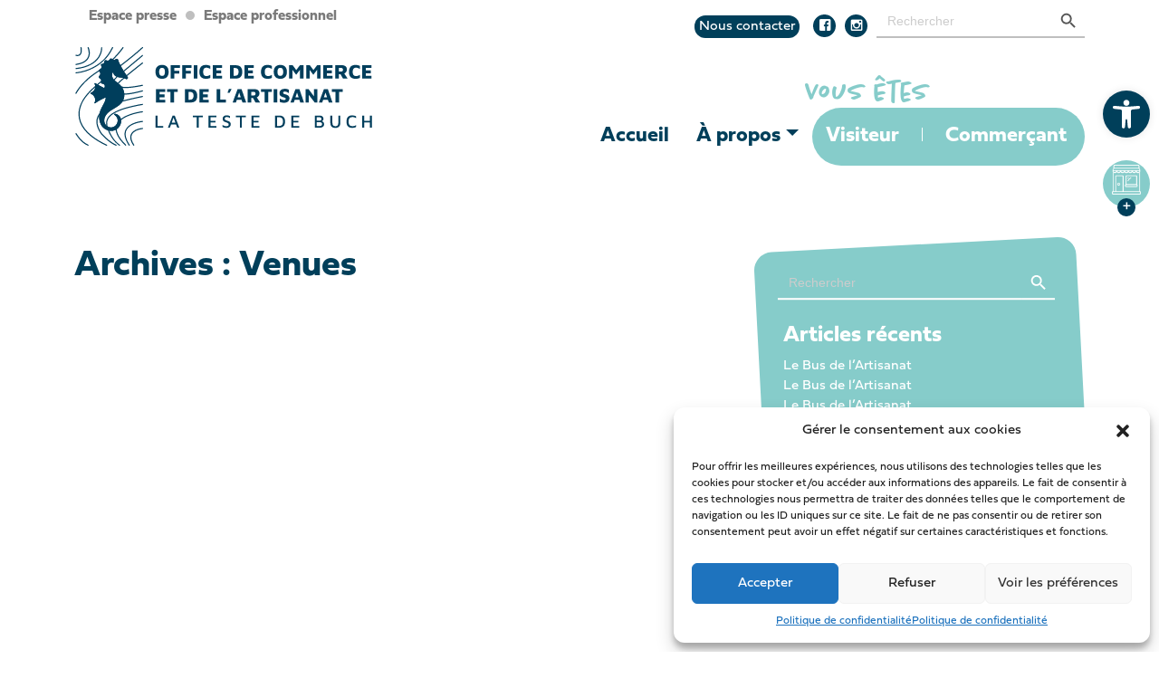

--- FILE ---
content_type: text/html; charset=utf-8
request_url: https://www.google.com/recaptcha/api2/anchor?ar=1&k=6Ld1OZMgAAAAAFoLJ6RgIaBXOcH5AyqUAWWW4eDY&co=aHR0cHM6Ly93d3cuY29tbWVyY2UtYXJ0aXNhbmF0LWxhdGVzdGVkZWJ1Y2guZnI6NDQz&hl=en&v=PoyoqOPhxBO7pBk68S4YbpHZ&size=invisible&anchor-ms=20000&execute-ms=30000&cb=rw50h72jxow5
body_size: 48762
content:
<!DOCTYPE HTML><html dir="ltr" lang="en"><head><meta http-equiv="Content-Type" content="text/html; charset=UTF-8">
<meta http-equiv="X-UA-Compatible" content="IE=edge">
<title>reCAPTCHA</title>
<style type="text/css">
/* cyrillic-ext */
@font-face {
  font-family: 'Roboto';
  font-style: normal;
  font-weight: 400;
  font-stretch: 100%;
  src: url(//fonts.gstatic.com/s/roboto/v48/KFO7CnqEu92Fr1ME7kSn66aGLdTylUAMa3GUBHMdazTgWw.woff2) format('woff2');
  unicode-range: U+0460-052F, U+1C80-1C8A, U+20B4, U+2DE0-2DFF, U+A640-A69F, U+FE2E-FE2F;
}
/* cyrillic */
@font-face {
  font-family: 'Roboto';
  font-style: normal;
  font-weight: 400;
  font-stretch: 100%;
  src: url(//fonts.gstatic.com/s/roboto/v48/KFO7CnqEu92Fr1ME7kSn66aGLdTylUAMa3iUBHMdazTgWw.woff2) format('woff2');
  unicode-range: U+0301, U+0400-045F, U+0490-0491, U+04B0-04B1, U+2116;
}
/* greek-ext */
@font-face {
  font-family: 'Roboto';
  font-style: normal;
  font-weight: 400;
  font-stretch: 100%;
  src: url(//fonts.gstatic.com/s/roboto/v48/KFO7CnqEu92Fr1ME7kSn66aGLdTylUAMa3CUBHMdazTgWw.woff2) format('woff2');
  unicode-range: U+1F00-1FFF;
}
/* greek */
@font-face {
  font-family: 'Roboto';
  font-style: normal;
  font-weight: 400;
  font-stretch: 100%;
  src: url(//fonts.gstatic.com/s/roboto/v48/KFO7CnqEu92Fr1ME7kSn66aGLdTylUAMa3-UBHMdazTgWw.woff2) format('woff2');
  unicode-range: U+0370-0377, U+037A-037F, U+0384-038A, U+038C, U+038E-03A1, U+03A3-03FF;
}
/* math */
@font-face {
  font-family: 'Roboto';
  font-style: normal;
  font-weight: 400;
  font-stretch: 100%;
  src: url(//fonts.gstatic.com/s/roboto/v48/KFO7CnqEu92Fr1ME7kSn66aGLdTylUAMawCUBHMdazTgWw.woff2) format('woff2');
  unicode-range: U+0302-0303, U+0305, U+0307-0308, U+0310, U+0312, U+0315, U+031A, U+0326-0327, U+032C, U+032F-0330, U+0332-0333, U+0338, U+033A, U+0346, U+034D, U+0391-03A1, U+03A3-03A9, U+03B1-03C9, U+03D1, U+03D5-03D6, U+03F0-03F1, U+03F4-03F5, U+2016-2017, U+2034-2038, U+203C, U+2040, U+2043, U+2047, U+2050, U+2057, U+205F, U+2070-2071, U+2074-208E, U+2090-209C, U+20D0-20DC, U+20E1, U+20E5-20EF, U+2100-2112, U+2114-2115, U+2117-2121, U+2123-214F, U+2190, U+2192, U+2194-21AE, U+21B0-21E5, U+21F1-21F2, U+21F4-2211, U+2213-2214, U+2216-22FF, U+2308-230B, U+2310, U+2319, U+231C-2321, U+2336-237A, U+237C, U+2395, U+239B-23B7, U+23D0, U+23DC-23E1, U+2474-2475, U+25AF, U+25B3, U+25B7, U+25BD, U+25C1, U+25CA, U+25CC, U+25FB, U+266D-266F, U+27C0-27FF, U+2900-2AFF, U+2B0E-2B11, U+2B30-2B4C, U+2BFE, U+3030, U+FF5B, U+FF5D, U+1D400-1D7FF, U+1EE00-1EEFF;
}
/* symbols */
@font-face {
  font-family: 'Roboto';
  font-style: normal;
  font-weight: 400;
  font-stretch: 100%;
  src: url(//fonts.gstatic.com/s/roboto/v48/KFO7CnqEu92Fr1ME7kSn66aGLdTylUAMaxKUBHMdazTgWw.woff2) format('woff2');
  unicode-range: U+0001-000C, U+000E-001F, U+007F-009F, U+20DD-20E0, U+20E2-20E4, U+2150-218F, U+2190, U+2192, U+2194-2199, U+21AF, U+21E6-21F0, U+21F3, U+2218-2219, U+2299, U+22C4-22C6, U+2300-243F, U+2440-244A, U+2460-24FF, U+25A0-27BF, U+2800-28FF, U+2921-2922, U+2981, U+29BF, U+29EB, U+2B00-2BFF, U+4DC0-4DFF, U+FFF9-FFFB, U+10140-1018E, U+10190-1019C, U+101A0, U+101D0-101FD, U+102E0-102FB, U+10E60-10E7E, U+1D2C0-1D2D3, U+1D2E0-1D37F, U+1F000-1F0FF, U+1F100-1F1AD, U+1F1E6-1F1FF, U+1F30D-1F30F, U+1F315, U+1F31C, U+1F31E, U+1F320-1F32C, U+1F336, U+1F378, U+1F37D, U+1F382, U+1F393-1F39F, U+1F3A7-1F3A8, U+1F3AC-1F3AF, U+1F3C2, U+1F3C4-1F3C6, U+1F3CA-1F3CE, U+1F3D4-1F3E0, U+1F3ED, U+1F3F1-1F3F3, U+1F3F5-1F3F7, U+1F408, U+1F415, U+1F41F, U+1F426, U+1F43F, U+1F441-1F442, U+1F444, U+1F446-1F449, U+1F44C-1F44E, U+1F453, U+1F46A, U+1F47D, U+1F4A3, U+1F4B0, U+1F4B3, U+1F4B9, U+1F4BB, U+1F4BF, U+1F4C8-1F4CB, U+1F4D6, U+1F4DA, U+1F4DF, U+1F4E3-1F4E6, U+1F4EA-1F4ED, U+1F4F7, U+1F4F9-1F4FB, U+1F4FD-1F4FE, U+1F503, U+1F507-1F50B, U+1F50D, U+1F512-1F513, U+1F53E-1F54A, U+1F54F-1F5FA, U+1F610, U+1F650-1F67F, U+1F687, U+1F68D, U+1F691, U+1F694, U+1F698, U+1F6AD, U+1F6B2, U+1F6B9-1F6BA, U+1F6BC, U+1F6C6-1F6CF, U+1F6D3-1F6D7, U+1F6E0-1F6EA, U+1F6F0-1F6F3, U+1F6F7-1F6FC, U+1F700-1F7FF, U+1F800-1F80B, U+1F810-1F847, U+1F850-1F859, U+1F860-1F887, U+1F890-1F8AD, U+1F8B0-1F8BB, U+1F8C0-1F8C1, U+1F900-1F90B, U+1F93B, U+1F946, U+1F984, U+1F996, U+1F9E9, U+1FA00-1FA6F, U+1FA70-1FA7C, U+1FA80-1FA89, U+1FA8F-1FAC6, U+1FACE-1FADC, U+1FADF-1FAE9, U+1FAF0-1FAF8, U+1FB00-1FBFF;
}
/* vietnamese */
@font-face {
  font-family: 'Roboto';
  font-style: normal;
  font-weight: 400;
  font-stretch: 100%;
  src: url(//fonts.gstatic.com/s/roboto/v48/KFO7CnqEu92Fr1ME7kSn66aGLdTylUAMa3OUBHMdazTgWw.woff2) format('woff2');
  unicode-range: U+0102-0103, U+0110-0111, U+0128-0129, U+0168-0169, U+01A0-01A1, U+01AF-01B0, U+0300-0301, U+0303-0304, U+0308-0309, U+0323, U+0329, U+1EA0-1EF9, U+20AB;
}
/* latin-ext */
@font-face {
  font-family: 'Roboto';
  font-style: normal;
  font-weight: 400;
  font-stretch: 100%;
  src: url(//fonts.gstatic.com/s/roboto/v48/KFO7CnqEu92Fr1ME7kSn66aGLdTylUAMa3KUBHMdazTgWw.woff2) format('woff2');
  unicode-range: U+0100-02BA, U+02BD-02C5, U+02C7-02CC, U+02CE-02D7, U+02DD-02FF, U+0304, U+0308, U+0329, U+1D00-1DBF, U+1E00-1E9F, U+1EF2-1EFF, U+2020, U+20A0-20AB, U+20AD-20C0, U+2113, U+2C60-2C7F, U+A720-A7FF;
}
/* latin */
@font-face {
  font-family: 'Roboto';
  font-style: normal;
  font-weight: 400;
  font-stretch: 100%;
  src: url(//fonts.gstatic.com/s/roboto/v48/KFO7CnqEu92Fr1ME7kSn66aGLdTylUAMa3yUBHMdazQ.woff2) format('woff2');
  unicode-range: U+0000-00FF, U+0131, U+0152-0153, U+02BB-02BC, U+02C6, U+02DA, U+02DC, U+0304, U+0308, U+0329, U+2000-206F, U+20AC, U+2122, U+2191, U+2193, U+2212, U+2215, U+FEFF, U+FFFD;
}
/* cyrillic-ext */
@font-face {
  font-family: 'Roboto';
  font-style: normal;
  font-weight: 500;
  font-stretch: 100%;
  src: url(//fonts.gstatic.com/s/roboto/v48/KFO7CnqEu92Fr1ME7kSn66aGLdTylUAMa3GUBHMdazTgWw.woff2) format('woff2');
  unicode-range: U+0460-052F, U+1C80-1C8A, U+20B4, U+2DE0-2DFF, U+A640-A69F, U+FE2E-FE2F;
}
/* cyrillic */
@font-face {
  font-family: 'Roboto';
  font-style: normal;
  font-weight: 500;
  font-stretch: 100%;
  src: url(//fonts.gstatic.com/s/roboto/v48/KFO7CnqEu92Fr1ME7kSn66aGLdTylUAMa3iUBHMdazTgWw.woff2) format('woff2');
  unicode-range: U+0301, U+0400-045F, U+0490-0491, U+04B0-04B1, U+2116;
}
/* greek-ext */
@font-face {
  font-family: 'Roboto';
  font-style: normal;
  font-weight: 500;
  font-stretch: 100%;
  src: url(//fonts.gstatic.com/s/roboto/v48/KFO7CnqEu92Fr1ME7kSn66aGLdTylUAMa3CUBHMdazTgWw.woff2) format('woff2');
  unicode-range: U+1F00-1FFF;
}
/* greek */
@font-face {
  font-family: 'Roboto';
  font-style: normal;
  font-weight: 500;
  font-stretch: 100%;
  src: url(//fonts.gstatic.com/s/roboto/v48/KFO7CnqEu92Fr1ME7kSn66aGLdTylUAMa3-UBHMdazTgWw.woff2) format('woff2');
  unicode-range: U+0370-0377, U+037A-037F, U+0384-038A, U+038C, U+038E-03A1, U+03A3-03FF;
}
/* math */
@font-face {
  font-family: 'Roboto';
  font-style: normal;
  font-weight: 500;
  font-stretch: 100%;
  src: url(//fonts.gstatic.com/s/roboto/v48/KFO7CnqEu92Fr1ME7kSn66aGLdTylUAMawCUBHMdazTgWw.woff2) format('woff2');
  unicode-range: U+0302-0303, U+0305, U+0307-0308, U+0310, U+0312, U+0315, U+031A, U+0326-0327, U+032C, U+032F-0330, U+0332-0333, U+0338, U+033A, U+0346, U+034D, U+0391-03A1, U+03A3-03A9, U+03B1-03C9, U+03D1, U+03D5-03D6, U+03F0-03F1, U+03F4-03F5, U+2016-2017, U+2034-2038, U+203C, U+2040, U+2043, U+2047, U+2050, U+2057, U+205F, U+2070-2071, U+2074-208E, U+2090-209C, U+20D0-20DC, U+20E1, U+20E5-20EF, U+2100-2112, U+2114-2115, U+2117-2121, U+2123-214F, U+2190, U+2192, U+2194-21AE, U+21B0-21E5, U+21F1-21F2, U+21F4-2211, U+2213-2214, U+2216-22FF, U+2308-230B, U+2310, U+2319, U+231C-2321, U+2336-237A, U+237C, U+2395, U+239B-23B7, U+23D0, U+23DC-23E1, U+2474-2475, U+25AF, U+25B3, U+25B7, U+25BD, U+25C1, U+25CA, U+25CC, U+25FB, U+266D-266F, U+27C0-27FF, U+2900-2AFF, U+2B0E-2B11, U+2B30-2B4C, U+2BFE, U+3030, U+FF5B, U+FF5D, U+1D400-1D7FF, U+1EE00-1EEFF;
}
/* symbols */
@font-face {
  font-family: 'Roboto';
  font-style: normal;
  font-weight: 500;
  font-stretch: 100%;
  src: url(//fonts.gstatic.com/s/roboto/v48/KFO7CnqEu92Fr1ME7kSn66aGLdTylUAMaxKUBHMdazTgWw.woff2) format('woff2');
  unicode-range: U+0001-000C, U+000E-001F, U+007F-009F, U+20DD-20E0, U+20E2-20E4, U+2150-218F, U+2190, U+2192, U+2194-2199, U+21AF, U+21E6-21F0, U+21F3, U+2218-2219, U+2299, U+22C4-22C6, U+2300-243F, U+2440-244A, U+2460-24FF, U+25A0-27BF, U+2800-28FF, U+2921-2922, U+2981, U+29BF, U+29EB, U+2B00-2BFF, U+4DC0-4DFF, U+FFF9-FFFB, U+10140-1018E, U+10190-1019C, U+101A0, U+101D0-101FD, U+102E0-102FB, U+10E60-10E7E, U+1D2C0-1D2D3, U+1D2E0-1D37F, U+1F000-1F0FF, U+1F100-1F1AD, U+1F1E6-1F1FF, U+1F30D-1F30F, U+1F315, U+1F31C, U+1F31E, U+1F320-1F32C, U+1F336, U+1F378, U+1F37D, U+1F382, U+1F393-1F39F, U+1F3A7-1F3A8, U+1F3AC-1F3AF, U+1F3C2, U+1F3C4-1F3C6, U+1F3CA-1F3CE, U+1F3D4-1F3E0, U+1F3ED, U+1F3F1-1F3F3, U+1F3F5-1F3F7, U+1F408, U+1F415, U+1F41F, U+1F426, U+1F43F, U+1F441-1F442, U+1F444, U+1F446-1F449, U+1F44C-1F44E, U+1F453, U+1F46A, U+1F47D, U+1F4A3, U+1F4B0, U+1F4B3, U+1F4B9, U+1F4BB, U+1F4BF, U+1F4C8-1F4CB, U+1F4D6, U+1F4DA, U+1F4DF, U+1F4E3-1F4E6, U+1F4EA-1F4ED, U+1F4F7, U+1F4F9-1F4FB, U+1F4FD-1F4FE, U+1F503, U+1F507-1F50B, U+1F50D, U+1F512-1F513, U+1F53E-1F54A, U+1F54F-1F5FA, U+1F610, U+1F650-1F67F, U+1F687, U+1F68D, U+1F691, U+1F694, U+1F698, U+1F6AD, U+1F6B2, U+1F6B9-1F6BA, U+1F6BC, U+1F6C6-1F6CF, U+1F6D3-1F6D7, U+1F6E0-1F6EA, U+1F6F0-1F6F3, U+1F6F7-1F6FC, U+1F700-1F7FF, U+1F800-1F80B, U+1F810-1F847, U+1F850-1F859, U+1F860-1F887, U+1F890-1F8AD, U+1F8B0-1F8BB, U+1F8C0-1F8C1, U+1F900-1F90B, U+1F93B, U+1F946, U+1F984, U+1F996, U+1F9E9, U+1FA00-1FA6F, U+1FA70-1FA7C, U+1FA80-1FA89, U+1FA8F-1FAC6, U+1FACE-1FADC, U+1FADF-1FAE9, U+1FAF0-1FAF8, U+1FB00-1FBFF;
}
/* vietnamese */
@font-face {
  font-family: 'Roboto';
  font-style: normal;
  font-weight: 500;
  font-stretch: 100%;
  src: url(//fonts.gstatic.com/s/roboto/v48/KFO7CnqEu92Fr1ME7kSn66aGLdTylUAMa3OUBHMdazTgWw.woff2) format('woff2');
  unicode-range: U+0102-0103, U+0110-0111, U+0128-0129, U+0168-0169, U+01A0-01A1, U+01AF-01B0, U+0300-0301, U+0303-0304, U+0308-0309, U+0323, U+0329, U+1EA0-1EF9, U+20AB;
}
/* latin-ext */
@font-face {
  font-family: 'Roboto';
  font-style: normal;
  font-weight: 500;
  font-stretch: 100%;
  src: url(//fonts.gstatic.com/s/roboto/v48/KFO7CnqEu92Fr1ME7kSn66aGLdTylUAMa3KUBHMdazTgWw.woff2) format('woff2');
  unicode-range: U+0100-02BA, U+02BD-02C5, U+02C7-02CC, U+02CE-02D7, U+02DD-02FF, U+0304, U+0308, U+0329, U+1D00-1DBF, U+1E00-1E9F, U+1EF2-1EFF, U+2020, U+20A0-20AB, U+20AD-20C0, U+2113, U+2C60-2C7F, U+A720-A7FF;
}
/* latin */
@font-face {
  font-family: 'Roboto';
  font-style: normal;
  font-weight: 500;
  font-stretch: 100%;
  src: url(//fonts.gstatic.com/s/roboto/v48/KFO7CnqEu92Fr1ME7kSn66aGLdTylUAMa3yUBHMdazQ.woff2) format('woff2');
  unicode-range: U+0000-00FF, U+0131, U+0152-0153, U+02BB-02BC, U+02C6, U+02DA, U+02DC, U+0304, U+0308, U+0329, U+2000-206F, U+20AC, U+2122, U+2191, U+2193, U+2212, U+2215, U+FEFF, U+FFFD;
}
/* cyrillic-ext */
@font-face {
  font-family: 'Roboto';
  font-style: normal;
  font-weight: 900;
  font-stretch: 100%;
  src: url(//fonts.gstatic.com/s/roboto/v48/KFO7CnqEu92Fr1ME7kSn66aGLdTylUAMa3GUBHMdazTgWw.woff2) format('woff2');
  unicode-range: U+0460-052F, U+1C80-1C8A, U+20B4, U+2DE0-2DFF, U+A640-A69F, U+FE2E-FE2F;
}
/* cyrillic */
@font-face {
  font-family: 'Roboto';
  font-style: normal;
  font-weight: 900;
  font-stretch: 100%;
  src: url(//fonts.gstatic.com/s/roboto/v48/KFO7CnqEu92Fr1ME7kSn66aGLdTylUAMa3iUBHMdazTgWw.woff2) format('woff2');
  unicode-range: U+0301, U+0400-045F, U+0490-0491, U+04B0-04B1, U+2116;
}
/* greek-ext */
@font-face {
  font-family: 'Roboto';
  font-style: normal;
  font-weight: 900;
  font-stretch: 100%;
  src: url(//fonts.gstatic.com/s/roboto/v48/KFO7CnqEu92Fr1ME7kSn66aGLdTylUAMa3CUBHMdazTgWw.woff2) format('woff2');
  unicode-range: U+1F00-1FFF;
}
/* greek */
@font-face {
  font-family: 'Roboto';
  font-style: normal;
  font-weight: 900;
  font-stretch: 100%;
  src: url(//fonts.gstatic.com/s/roboto/v48/KFO7CnqEu92Fr1ME7kSn66aGLdTylUAMa3-UBHMdazTgWw.woff2) format('woff2');
  unicode-range: U+0370-0377, U+037A-037F, U+0384-038A, U+038C, U+038E-03A1, U+03A3-03FF;
}
/* math */
@font-face {
  font-family: 'Roboto';
  font-style: normal;
  font-weight: 900;
  font-stretch: 100%;
  src: url(//fonts.gstatic.com/s/roboto/v48/KFO7CnqEu92Fr1ME7kSn66aGLdTylUAMawCUBHMdazTgWw.woff2) format('woff2');
  unicode-range: U+0302-0303, U+0305, U+0307-0308, U+0310, U+0312, U+0315, U+031A, U+0326-0327, U+032C, U+032F-0330, U+0332-0333, U+0338, U+033A, U+0346, U+034D, U+0391-03A1, U+03A3-03A9, U+03B1-03C9, U+03D1, U+03D5-03D6, U+03F0-03F1, U+03F4-03F5, U+2016-2017, U+2034-2038, U+203C, U+2040, U+2043, U+2047, U+2050, U+2057, U+205F, U+2070-2071, U+2074-208E, U+2090-209C, U+20D0-20DC, U+20E1, U+20E5-20EF, U+2100-2112, U+2114-2115, U+2117-2121, U+2123-214F, U+2190, U+2192, U+2194-21AE, U+21B0-21E5, U+21F1-21F2, U+21F4-2211, U+2213-2214, U+2216-22FF, U+2308-230B, U+2310, U+2319, U+231C-2321, U+2336-237A, U+237C, U+2395, U+239B-23B7, U+23D0, U+23DC-23E1, U+2474-2475, U+25AF, U+25B3, U+25B7, U+25BD, U+25C1, U+25CA, U+25CC, U+25FB, U+266D-266F, U+27C0-27FF, U+2900-2AFF, U+2B0E-2B11, U+2B30-2B4C, U+2BFE, U+3030, U+FF5B, U+FF5D, U+1D400-1D7FF, U+1EE00-1EEFF;
}
/* symbols */
@font-face {
  font-family: 'Roboto';
  font-style: normal;
  font-weight: 900;
  font-stretch: 100%;
  src: url(//fonts.gstatic.com/s/roboto/v48/KFO7CnqEu92Fr1ME7kSn66aGLdTylUAMaxKUBHMdazTgWw.woff2) format('woff2');
  unicode-range: U+0001-000C, U+000E-001F, U+007F-009F, U+20DD-20E0, U+20E2-20E4, U+2150-218F, U+2190, U+2192, U+2194-2199, U+21AF, U+21E6-21F0, U+21F3, U+2218-2219, U+2299, U+22C4-22C6, U+2300-243F, U+2440-244A, U+2460-24FF, U+25A0-27BF, U+2800-28FF, U+2921-2922, U+2981, U+29BF, U+29EB, U+2B00-2BFF, U+4DC0-4DFF, U+FFF9-FFFB, U+10140-1018E, U+10190-1019C, U+101A0, U+101D0-101FD, U+102E0-102FB, U+10E60-10E7E, U+1D2C0-1D2D3, U+1D2E0-1D37F, U+1F000-1F0FF, U+1F100-1F1AD, U+1F1E6-1F1FF, U+1F30D-1F30F, U+1F315, U+1F31C, U+1F31E, U+1F320-1F32C, U+1F336, U+1F378, U+1F37D, U+1F382, U+1F393-1F39F, U+1F3A7-1F3A8, U+1F3AC-1F3AF, U+1F3C2, U+1F3C4-1F3C6, U+1F3CA-1F3CE, U+1F3D4-1F3E0, U+1F3ED, U+1F3F1-1F3F3, U+1F3F5-1F3F7, U+1F408, U+1F415, U+1F41F, U+1F426, U+1F43F, U+1F441-1F442, U+1F444, U+1F446-1F449, U+1F44C-1F44E, U+1F453, U+1F46A, U+1F47D, U+1F4A3, U+1F4B0, U+1F4B3, U+1F4B9, U+1F4BB, U+1F4BF, U+1F4C8-1F4CB, U+1F4D6, U+1F4DA, U+1F4DF, U+1F4E3-1F4E6, U+1F4EA-1F4ED, U+1F4F7, U+1F4F9-1F4FB, U+1F4FD-1F4FE, U+1F503, U+1F507-1F50B, U+1F50D, U+1F512-1F513, U+1F53E-1F54A, U+1F54F-1F5FA, U+1F610, U+1F650-1F67F, U+1F687, U+1F68D, U+1F691, U+1F694, U+1F698, U+1F6AD, U+1F6B2, U+1F6B9-1F6BA, U+1F6BC, U+1F6C6-1F6CF, U+1F6D3-1F6D7, U+1F6E0-1F6EA, U+1F6F0-1F6F3, U+1F6F7-1F6FC, U+1F700-1F7FF, U+1F800-1F80B, U+1F810-1F847, U+1F850-1F859, U+1F860-1F887, U+1F890-1F8AD, U+1F8B0-1F8BB, U+1F8C0-1F8C1, U+1F900-1F90B, U+1F93B, U+1F946, U+1F984, U+1F996, U+1F9E9, U+1FA00-1FA6F, U+1FA70-1FA7C, U+1FA80-1FA89, U+1FA8F-1FAC6, U+1FACE-1FADC, U+1FADF-1FAE9, U+1FAF0-1FAF8, U+1FB00-1FBFF;
}
/* vietnamese */
@font-face {
  font-family: 'Roboto';
  font-style: normal;
  font-weight: 900;
  font-stretch: 100%;
  src: url(//fonts.gstatic.com/s/roboto/v48/KFO7CnqEu92Fr1ME7kSn66aGLdTylUAMa3OUBHMdazTgWw.woff2) format('woff2');
  unicode-range: U+0102-0103, U+0110-0111, U+0128-0129, U+0168-0169, U+01A0-01A1, U+01AF-01B0, U+0300-0301, U+0303-0304, U+0308-0309, U+0323, U+0329, U+1EA0-1EF9, U+20AB;
}
/* latin-ext */
@font-face {
  font-family: 'Roboto';
  font-style: normal;
  font-weight: 900;
  font-stretch: 100%;
  src: url(//fonts.gstatic.com/s/roboto/v48/KFO7CnqEu92Fr1ME7kSn66aGLdTylUAMa3KUBHMdazTgWw.woff2) format('woff2');
  unicode-range: U+0100-02BA, U+02BD-02C5, U+02C7-02CC, U+02CE-02D7, U+02DD-02FF, U+0304, U+0308, U+0329, U+1D00-1DBF, U+1E00-1E9F, U+1EF2-1EFF, U+2020, U+20A0-20AB, U+20AD-20C0, U+2113, U+2C60-2C7F, U+A720-A7FF;
}
/* latin */
@font-face {
  font-family: 'Roboto';
  font-style: normal;
  font-weight: 900;
  font-stretch: 100%;
  src: url(//fonts.gstatic.com/s/roboto/v48/KFO7CnqEu92Fr1ME7kSn66aGLdTylUAMa3yUBHMdazQ.woff2) format('woff2');
  unicode-range: U+0000-00FF, U+0131, U+0152-0153, U+02BB-02BC, U+02C6, U+02DA, U+02DC, U+0304, U+0308, U+0329, U+2000-206F, U+20AC, U+2122, U+2191, U+2193, U+2212, U+2215, U+FEFF, U+FFFD;
}

</style>
<link rel="stylesheet" type="text/css" href="https://www.gstatic.com/recaptcha/releases/PoyoqOPhxBO7pBk68S4YbpHZ/styles__ltr.css">
<script nonce="uqi4g5tSTsszAMy0ZbGPkQ" type="text/javascript">window['__recaptcha_api'] = 'https://www.google.com/recaptcha/api2/';</script>
<script type="text/javascript" src="https://www.gstatic.com/recaptcha/releases/PoyoqOPhxBO7pBk68S4YbpHZ/recaptcha__en.js" nonce="uqi4g5tSTsszAMy0ZbGPkQ">
      
    </script></head>
<body><div id="rc-anchor-alert" class="rc-anchor-alert"></div>
<input type="hidden" id="recaptcha-token" value="[base64]">
<script type="text/javascript" nonce="uqi4g5tSTsszAMy0ZbGPkQ">
      recaptcha.anchor.Main.init("[\x22ainput\x22,[\x22bgdata\x22,\x22\x22,\[base64]/[base64]/[base64]/KE4oMTI0LHYsdi5HKSxMWihsLHYpKTpOKDEyNCx2LGwpLFYpLHYpLFQpKSxGKDE3MSx2KX0scjc9ZnVuY3Rpb24obCl7cmV0dXJuIGx9LEM9ZnVuY3Rpb24obCxWLHYpe04odixsLFYpLFZbYWtdPTI3OTZ9LG49ZnVuY3Rpb24obCxWKXtWLlg9KChWLlg/[base64]/[base64]/[base64]/[base64]/[base64]/[base64]/[base64]/[base64]/[base64]/[base64]/[base64]\\u003d\x22,\[base64]\\u003d\\u003d\x22,\x22w7bClSMIGSAjw6fCo0wbw6s5w4QrwrDCt8OKw6rCnwxfw5QfL8KHIsO2ccKsfsKsd1PCkQJ/dh5cwq7CjsO3d8OgLBfDh8KmV8Omw6JQwqPCs3nCucONwoHCuhjCjsKKwrLDtU7DiGbCu8O8w4DDj8K6PMOHGsK2w7htNMKfwrkUw6DCl8KGSMOBwrjDtk1/woXDvwkDw4tlwrvChi0XwpDDo8OYw7BEOMK7YcOhVjrCgRBbako1FMO/bcKjw7g/C1HDgSHCg2vDu8OawqrDiQoKwobDqnnCmAnCqcKxGcOfbcK8wpTDq8OvX8Kxw5TCjsKrFsKyw7NHwoYhHsKVC8KlR8Okw7wqREvCmsONw6rDpnN8E07Ch8OfZ8OQwqdrJMK0w7jDvsKmwpTCj8K6wrvCuzHCj8K8S8KSM8K9UMO/woooGsO1wrMaw75ww64LWVjDjMKNTcOtHRHDjMK2w6jChV8Mwpg/IFYowqzDlRXCg8KGw5kmwqNhGl/CocOrbcOIRCgkHsOCw5jCnkfDjkzCv8KOTcKpw6lHw6bCvigGw4McwqTDgsORcTMdw6dTTMKYH8O1Pw5Sw7LDpsOSWzJ4wqPCi1Amw694CMKwwqUswrdAw5g/OMKuw4kFw7wVTCR4ZMO4wqg/wpbCq2cTZlfDoR1Wwq/Di8O1w6YKwoPCtlNae8OyRsKkRU0mwpcvw43DhcOMD8O2woQbw54Yd8Kww7cZTTRMIMKKJMKuw7DDpcOhEsOHTFvDkmpxJDMSUFlNwqvCocOHO8KSNcO8w6LDtzjCuHHCjg5Bwo9xw6bDrksdMTViTsO0cCF+w5rCtHfCr8Kjw4RUwo3Ci8Kkw4/Ck8Kcw44gwpnCpHZSw5nCjcKDw4TCoMO6w6zDjyYHwqRww5TDhMOtwqvDiU/CqcO0w6tKKggDFlXDkm9DQQPDqBfDkTBbe8K/[base64]/DqcOxW0jCmRPCjlfCni7CmsK6X8KAwrIQG8KrTMO1w4EYYMKywq5qEsKkw7J3ZDLDj8K4R8O/w45YwqxBD8K0woHDocOuwpXCjcO6RBVPeEJNwqM8SVnCmFliw4jCpGE3eG/[base64]/wqoUw4Z9OEIBLio8bMO+w702XxQjDyrCnsOMCsOawqfDrB7DvsKhThHCshPCpW9+YMOjw4kDw5jCisK0wrtTw4F/w6QqJSI3JnkRCwnChsKOXsKnbgUAI8ORwo8aR8OVwqlsc8K+USQSwrEXPcKZwr/CksOHdCdRwqxJw4bCrzvDsMKmw6hxPwfCusKew6PCqBtlE8KlwpjDphzDoMKow68Iw7ZNJFTCrsKQw5PDr2HDgMKXZMOZOjFZwoPChh0aSQoQwpdqwoHCk8OlwqDCu8OSwrTDmFzCrcKdw44yw7siw65AO8Kow4/CjUzCoT/DjxtTXcKkAcK5EkAJw7QhXsO+wqYCwrV5XsK2w60Hw5tzesO7w4JQXcOXHcO9wr8gwroAbMODw5x7MAsvYCJ5w4BleEnDhl4Gwr7DvEbDsMKAUELCtcKWwqjDv8O1w547woRzKR46SRhnMMK7w7gzbwsEwp19B8K1wrzDisK1cinDn8KHw5RVIR/Cl0AywolLwr5kLsK/[base64]/Cs8Osw57DkG0YWMKaCcKJej8SwpvCqcOAO8KGTcKVW0c3w4LCjTQICAYVwrbCsS/DisKFw6bDoFrCtMOmJj7CjcKCHMKRwr7Cnm5PecK8M8OVcMKXBMOFw5PCumnClMKlUEJfwpRDC8OqFVsgKMKYBcOAw4DDjMKTw6TCmMOoKcKfRhJfw5bCscKHw6t7wpHDvGLDk8O2wpHCqxPCtRvDqU4Ew6/CsA9ew57Ctg7DuW9/wqXDmHjDn8OYeXTCr8OZwpVfW8K3BmAVWMK8w4JmwoLCnMKZwpvCqk4xLMOhw7TDjsOKwocgwrVyQcKXeBbDuSjCisOUwqHCjMKlw5UGwpTDhCzCm3zDksO9w619ejJfcXjCoEjCqjvCrMKfwrrDm8OkOsOAQ8KwwpwjPcK9wrZpw7N4wpBewrBEH8Odw4/DkR3CuMKDMnBdYcOGwrvCvggOwpVIccOQL8O5eW/CmWYTdhHCrzp+w44sesK0FMKGw5zDsn/CuRvDoMK7W8OewoLCkEXCoHPChG3Cr25mBcKdwrjCsTQqwr1Lw7rCoARtH3cqAhABwobDn2bDhcObdErCt8ObXh59wqcGwolbwqlFwpnDkHg8w7rDvD/Cj8K/JEvCpSsdwq3CuhsYIUbCiDw3csOkTVrCplMAw7jDl8KSwrwzaF7CkXsyMcKmSMO5w5HDvFfDu2DDn8K7eMKCwp/DhsOuw7tFRjLDvsKLGcKPwrFkd8OhwpEZw6nCoMKiDMOMw5ANw5tmQ8KDXBPCtcO8wokQw6HDoMOqwqrDgMOXT1bDmcKFHUjConbCthXCgsK/[base64]/w6A9LmLCqcKFw50KKipsZUcfwrNpw7ACJcKrAT11wqU+w7lOUDjDhMOdwqxvw5bDolBpXMOLOWR9asOaw47CpMOOGMKCQ8OfZMKgw783C2tMwqJAJ2XCkxbCrMKfw6IWwrUPwo0pD1DChMKjVkwXwpXDg8OYwqUlwpTDtsOnwotdbyp/[base64]/[base64]/w55tWzguwoBOLxbChsOFP8K8woYWbsO/w6Mlw5/DmcKUw7vDksOuwr7CrMOVSUzCvnw+wqnDih3CrF/CncKwLcOOw4ZsAsKFw5IxXsOMw41/Xl4Sw65lwobCo8KIw5fDvcO/ajIzDcO3wpjCuznCncOmYsOkwoPDvcO/wq7CphTDgMOzwo16IMOXI38MOcOBL1vDmgIrUsO8LMKGwrBiH8KgwobClUQ0IVocw40RwpfCl8O5w4jCscO8YV9OQMKswqEmwqnCpHJJVsKNwpLCmcOXPxdLSsOhw4dcw5zDisKTNFvCqkLCgsOhw5l0w7HDmsKjdcK/BCvDqMOrOUvCrMO7wr/CjcKDwqgYw63CncKHTMKiSsKFMXXDg8OIUcOtwpoHWCJrw5bDpcOyOUgQBsOdw4AWwpHCocOfM8OTw6sowoUKUkttw7tmw7BuCw9cw7QGwp7Cm8KawqzDksO5BmzDuFrDvcOuw40kwrd7wpoJw6Yzw6BiwpHDu8O+PsKpccOpKEJ5wozDgsK4w7/CpcO9wrgmw4PCmcKlYDszaMOCJ8OdG3gDwovChMOWJMO0fhcYw7bCgFDCvXV/NMKuVBRCwrPCnMKZw4rDh1h5wrUCwqbCokDCrHjCtMODwoDCl19vT8K+wr7CqA/CgkE+w6B/[base64]/CrhvDpmtYbF7DrcOcWGTCoFHCo8OSInMSF2XDuzLCscK6IgvDkXnDlsOxBsOxw5NJw4bDo8OIw5Jlw7LDpB9jwoXCjRfCtjjCpMONwoUubSrCqcK2w7DCrTDDpsKNJcOcwqsWDsKWN0/DocOXwpLDox/DlkBOw4J6PC9hcWl6w5g/wqPDt3N3TMKSw7xBWcOgw4HCicOJwrrDn0ZkwqEzw7dRw40xUT7DknYgesKXw4/Cmw3DqEZ4Fm3Cs8OxHsOrw63DuF7CmFlMw7ITwoLCshHDmBrCu8O6IMOwwpgZJ17Dl8OGC8KeYMKiQcODTsOeF8Khw6/CjWBywol9Y1ZhwqBWwpwQFkoiCMKnMcOvw7TDuMOtL3zCnh1lWh7DpDjCvg3CoMKuJsK5ZkfDuyoeaMOfwr3DmsKRw5tyaXNbwrkkaDrCv2BDwoF5w5Ajwq7Cvk3Cm8OIwqnDsgDDkip/wqDDsMKWQ8OULWDDvsKlw6YCwrbCoHY+UsKTP8KgwpAZw5V4wrk0GMKQSTgaw73DosK+wrbDik7DrcKYwr8lw4tjcGIKwoA4DnEAVMKAwp/CngDCoMOzDMObwqlVwobDmRRowrXDqMK2w4FfC8ONHsKrwrhmwpbDvMKRCcK7HAcBw5MKwp7ClsOvFsO2wrLCq8KEw5LCoSYIIsKYw6wQQXVvwr3CkQ/DpHjChcKiUUjClg/Cv8KNVz98VT4nJsKww7d+wqFxXA7DvFhOw4rCkxRdwq/CowTDnsOmUTlswqI/WW06w6pUT8KKWMKVw4NkAsOsODXCrUx6LAbDhcOkEMK3FnYzThrDn8KBMQLCnV7CiWfDmEU8wp7DicO/[base64]/[base64]/[base64]/DqsOvwrHDtEPDssOcw5/CqMOTwq4/QlfCpEsKw7DCjMONBsK+wqfDpD7CpzoCwplLw4U3KcO7w5TCv8O+aGgyLG3Cnmt8wqrCocKtw5ZWNErDqmJ/w5RjWsK8woLDhTFDw6NgAcKRw48jwoV3Cj9Hw5UjcjhcFi/CisK2w4c7w4vDjUE7IcO5OsKewrUWMxLCo2Uyw74pRsOMwqBOR2PCjMOdw4ITUXFowpfClA5qEng9w6NGD8KjbcOfcH0GG8K7fX/Dmn/Ci2F0Dw5CCcOHw7fCqVVKw4MmCGcMwqdlSBrCui/CncO4N0dWQsKTCMORwqwswqPCj8KueUxaw4zCnVl/woIHPsOmeAslWQklWcOww4TDmMKmwovCsMOjw695wr1dRjXDsMKbL2XDlS9nwpE8ccKlwpzCisKdwpjDoMOzw4owwrtRw6zCgsK9BMKgwpXDtQI5UyrCk8Kdw6h2w45lw4kwwqzDqw8wUDJ7LHoWSsOiB8Opf8KHwr/DrMKQU8OcwotbwqlAwq4wEBXDqQs0SFjClVbCu8OQw6PConhhZMOVw5/CpMKpQ8OYw4vCpX5nw7zCjlgHw5k7ZcKkCl/CvnpNSsO7IcKWHcKVw7Irwp0IcMOlw5LCsMO7YGPDrcKTw7bCm8KEw7l9w6kJZlMxwofDljsBacKxBsKaGMOdwroBZwTDj0N9EX99wpDChcK2wqxOT8KVD3dGOBsHQcOBTippPMOQeMOMDGU2H8KpwpjCjMOawoTChcKlew/DiMKPwp7CghY7w5RDwr7DpjDDplzDs8OIw6XCpwkBfGB/w49NBjjDp23DmEdfKU5BC8KzbsKLwozCv38aGwnCl8KEw5XDgiTDkMKKw5rCgBpiwpVcfsODIjl8VMKaWMOiw6nCjR/CmGF6MlHChsONOHVnClBIw4PDlcOqSsOAw5Ijw6QlB1VbVsKbAsKAwrHDvMKbEcKowqsKwoLDkgTDg8OIw7rDnF89w7k2w77DjMKULWAnR8OGPcO7IcKCwop4w55yGRnDgF8YfMKTwrIgwpjDhgvCqTXDtwHCn8OxwqLCuMOFShYaWsOLw5XDjsOnw6fCpsOkC1/CkE3DvMOceMKCw4RkwrHCgsOjwodQw7dIRRghw4zCucOJI8OGw4VGwqbDsVfCrwnDqMKiwrfCvsOuRcKdwpQMwprCjcKhwrZWwpfDghLDggnCsU4awrnDnWzDrQIxdMK9EcKmwoMXw77ChcO3ZMKRVVRJdsK8w6zDkMObwo3Dv8Klw53ClMKzKMKGUzTCnUDDl8Oowo/CuMO+w6TChcKICsONwpkoVDhOK0TDscOmN8OAwoFKw5Msw57DscKLw4M/wqLDocK7WMOXw55vw7I+FsOwWD/CpW3Ck1JHw7XCq8KnOQ3CsHoJHm3CgcKUQsOfwrVqwrDDucOZHHdyHcOIZVJwcMK6CWfDvCdew57CrXVqwo3ClQrCghsawrkywovDkMOQwrbCv1YOdsOMX8KyLw1IQ3/DqhLCiMKhwrXDhStBw4nDjMK0BcKsN8OVBsKTw7PDnFDDnsOdwpwywoViw4rClX7DsWA+L8K1wqTCjMOTwoZIbMK8w7jDqsOyMwjCsijDsSzCh1kudk7Cm8O4wo5QKmPDj0pXP148wotUw57CgS1eMcONw6FeesKYaho1w7wuSMK3w6cmwp95OGhiT8O1wqVvQl/[base64]/CosKjLcOQwrPDrQh1w5nCjyYfwp7CoCw/woc7wq/[base64]/woJSEcONJMOuw7fCi0LCucKHU8O9w78iwoMaM1QAw6lhwrQqGcOVXMOxSmR7wpjCuMO4wrLCjMOVJcKow7/DjMOKRMKrDmPDojbDojvCiEbDkMOPwo3DpsObwpTCkw9mFzA3WMKWwrfCtS16wq1KeSPCpSbDkcOQwobCojzDtXHCmcKIw4PDnMKhwpXDoSI/[base64]/CrsKkw4nCusOOwpXDucOVw5PDtybDmcO+McKRwopww4LCjU/DnV3Dg3IRw4JtbcOwEFLDrMKkw6BHc8K/G0zCkiQ0w5rDk8OvY8KuwqpuKcO5woBbJ8OYwrEdFMOXLcOJPQNlw53CvxPDkcOkBsKVwpnCmsO/wr5Hw4vCukLCosKxwpfCqAPDgsO1wrQtwoLClTVRw4cnIyDDs8KCwqvDuywKS8OSQcKsHBd0OBzDtsKVw7jCmcKhwrJKwonCgcOUTmY9wqPCsH/DmMKOwrIgKMKgwonCrsKeJRnDssKXRHTCjRU2wqbDgAELw4NEwpB0wo8qwpXDvMKWKcKrw4sPdwhhA8Oow4ZRw5IYJBkeBRDDiw/[base64]/DpEzCpjTDr8KQaE0zwod9w7cqw5nCjHccw4HDqsO7wrEBIMK+wqrDiEF2wqpGSR7Dk2IBw7RwOiVQVwfDqQxFGWAWw49jw6QUw53Ct8ORwqrDvljDhmoow6PDtkxweiTCncOIWxA1w51afFHCjMKmwqnCv37DsMKDwr8jw6HDpMO/C8OTw4Yrw4HDlcOaX8KTIcOfw5/DtzPDn8OKRcKFw7l8w41FTcOkw5MJwroCw6zDvT7DrnbDsyJIXMKNdMKCEMK4w7ohQUs4esKTYyLDqihwF8O8wrBgX0Eswq7CsTDDhcKNHcKrwp/DjVrCgMOFw43Djz8Uw4nCjkjDksOVw4hrdMOKPMO/[base64]/DnsOmCsKpdcOdXMOABxjDtWl8NcKXe8KewrLDuXsuOcKdwr51PVjCscOdw5fDuMOXE1NDw5XCrFbDnR0+wpYPw5VCwr/CrRM2w6Bawq1Vw7zDmsKEwpdFTw1zYkoiA1jDp2fCtcOSwq1kw5p7FMOGwpU+cD1bw5kDw5HDkcKYwolLEFrDj8KSFcOjT8KRw6DCisOZAV/CuzN7Z8K+JMOew5HCr2kNcT8sH8KfB8KSBsKHwp1Vwq3CnsOQEiLChcK6wqBPwpJIw4LChF0mw4gfYQNsw53Cn3AMIGAmw5LDrlUxR0jDp8K8Zx3Dh8OowqxIw5ZHXMOeeRtle8OGWXd/w7RewpQVw73Dh8OIwpMyKwcAwrNyF8OlwobCuk05TTxgwrITBVbDqsKQw4FqwpQAwoPDk8Khw6Yswr5rw4fDoMK+w7TDqUPDk8KGKzdnEQBfwrZuw6dNf8OlwrnDlX0dZRTDvsKkwqscwqkvbcKrw4BsZy/CvANTwrAMwq/CgCPDsiAsw5/Dh1fCgHvCicOaw7E8GQIBw69NJsK/[base64]/[base64]/Cs8Onw7s3DgwsKcOPw6fDiVZNw7PCqMKFbnfDr8O5W8Kiw60Nwq/CpmFdRQ8VNWDCoUxmUMOIwrc8w7RYwohwwoLCnsOuw6pTVHw6HsKEw4xjfcKqesOFSjrDpV5Cw7HDh13ClMKfdzLDt8O3wpPDtVIBwpHCr8KlfcOEwrzDgBcOCxvCnsKGwrnCn8KKN3QKRTZqMMKhwonDssK/[base64]/CgsKdaMO/[base64]/w6LCkh9xCkgbDcOaDRtcS8OQKjzDtmE9TVsqwqHCnMOuw6HCksKuZ8OmWsKsYWQGw6FjwrHCi3A5YMKGXF/DgH/CpsKHEVXCiMK0BsOqejpnPMOZIMOfCynDgHJ4wrc4w5E6Y8K/wpTCrMKNwoHCt8KSw4wswp1fw7TCskjCqMODwpbCrBzDosO8w4pVVcK6SgHDlMOrU8KUKcKZw7LCtjfCq8K5WsKbBFkLw6nDtsKAw7JGDsKKw6nCqBHDi8KtHMKHw4VCw4/CgcO0wpnCtic0w7Egw7DDmcOqKcKow6bCgsKNTsOdaA9/[base64]/IcK7bA7DtMKESsKBwrrCoxzCtsO3F8K3VVLCuDDDscOqIS3CgDzDp8K8fcKIBFoHW15yBnnCuMKNw5Byw7F/PgdAw7fCmcK2w5fDrMKvw5vCky8hPsKWFC/[base64]/KcKOUCzCoUfDrcKxAUBnwrJTZ3HCmXIQw5/DshbCkMKVfSbDt8Ozw4wGQ8OpAcO+QHDCoBMNwojDqj7CocKlw7PDgcK4ZmZhwoQMwqo1M8K+O8O9wo/Cgkhjw7rCrRt9w4bDl2jCjXUawposS8OQd8Kwwo56DC3Dlyw3EcKDJGbCjcOKw68ZwpBYw6oNwoXDlcKnwpPCnkLDk01qKsOlYSZhXkrDhkBbwpbChQ3Cj8ORHwM8w64/Ix9Zw5zCjMOgBUnCnWsXfMOHEcK0XcKDU8O6wrZWwrXCsRgPMkPDmWPDqlvDimNEfcOyw4BoI8O6En9TwrbDicK5AVtzbcO3OsKewoDCin7CiSQNGWRbwr/DhkvDt0bDmHVTDRgTw6DCq0jCssORw4xrw4dYBXlzw5MvEmJrFcOOw5Myw6ofw6MEwrnDksKVw7LDiCXDnD/DnsOMa2dbR37ClMOwwqXCsmjDnxdUZgLDi8O7W8OQw4F7ZsKiw6rDq8KcDMOvZ8OXwpwDw657wqRtwoPCvhLCiHpQbMKww55kw5wpMHJrw5k5w6/[base64]/DksOkTEwYacKpaMOCwqlVT8OCwosFEGMVwrHCthI8G8O6BMK9ZcOrw549IMK3wovCpHgXCwxTUMKkIMKGw48NM0/Dln8vJ8OFwpPDpl/DiRhSwpjChA7Ct8OEw5vDjEhpA1VUEcOQwqIdDMKowp/DpcO5wqnDrj5/[base64]/DiVrCg8OPw5bDlcKECQ/CgMOYbsK7wpjCsh7DpsKgEcKqEUpoZwojLMKEwqjCtGDDvcOYEMO4w5HCgALDrcOpwpI8wqpzw4gSNsKtECHDpcKPw73CiMKBw5hFw6s4DTbChV0FbsOnw6zDrGLDo8OgWcO5dsKDw7k8w6LCmyPDjFR+bMK5XMOYI3ksBMKYRsOpwpQeNcOVfX/DjMKBw5TDvcKRan/DomQmdMKrEnHDkcOLw7ciw7deIDAPGcK5K8K+w4bCq8OXw6LCrsO7w5/CvUPDqMKyw7V9Hj7DjUTCsMK3WsOkw4nDpF9Mw43DgS4rwpnDhU/CvyYxA8K5wowGwrYJw5zCt8OQw7nCumwiRiPDrcO5UkRPY8Obw6g8THDClcOPwo7ClRVNw7MpXUQ7wr4Zw7jCq8KgwpcYwqzCr8K0wrBzwqQjw6wQD2PCtydvZ0Jhw4x9B2lSOsOoworDkA0qc1Nkw7HDnsK/FVw1BkdawoTDh8KdwrXCosOGw7NVw6TDtcOFw4hNRsK+woLDgcK1wrXDk3Vtw6bDh8KYTcOEYMK4w6TDtMKCfcOtLm8PAi/CsgMNwrN5wo3DvVTCuy7Cs8OMwofDuTXDnMKKHjPDtA0fwpcgKsKRCVnDpVrCrXVUAsOhCiDCnjBgw5bCjSIUw4bDvjbDv1NJwplcfhEGwrICwrpUHzTDolF6Z8KZw7chwq3DqcKMLMO/J8Ktw4vDi8OacnBvw7rDp8O2w4hLw6zCgXrCjcOUw49Ewo5owo/DtMOJw50TQlvChAskwrMAw4rDqsKKwqE/[base64]/DomLDgsKlwqJIwoYtwqLDrX4oFXAOwqVESCfDsBwkYVrCnxfCpzduCz1QIQvCscO+OsOvKMOnw5/CkBLDgsOdNMKdw75xYsO0HUjCmsKkZnxLFMKdPH/[base64]/Duw3DgifDhiPDgsKCw4LCv8OGFsK1w5UKEcODfsKUNMOlL8KQw68aw44ew5HDlsKawrZvM8KAw4TDvidAa8KJw59GwqkqwplPw6N1QsKrI8OvP8OfBD4HMTFSeiLDsD/CmcKlEsOEwrBKRXUzZcKdw6nDph7DuwVWLsK1wq7CuMOBwonCrsOYbsOTwo7DtgXCscK7wqPDqERSAcOqwoIxwqhiw7ISw6Y1wrEowohuQQJ4AsKqGsK+wrRkOcK/[base64]/[base64]/CgMO1IcKGw5EKY8KLw7lFCcOqw4TDiB5bwovDscKZEcOaw54uwoJUw4rCnsOTZ8K2wo9Mw73DqMOMWA7DrAhqw7jDhMKCTynChGXDu8KuVcKzERLDj8OVYsKAP1EywrIhTsKhXyNmwp8ZcWU1wq46wrZwJcK3GMOXw5tPb2LDl3/CrEYCwr3DqMKywoRJeMKVw6jDqhrDqhvCq1BgPsO2w5PCoR/[base64]/Cv8Kcw55Sw6oOw6Uxw6rDqX8Uw6RvwrMfw48NPMKgdsKNccOnw70VIsKLwpdQUMOzw4Y0woxowpoFw6HCpcO4MMO6w4LCshIOwooqw5sFZhVkwqLDscKzwr3DsDXCqMObHcK4w60QJ8OFwrpTUUzCksOcw4LCigLCgMOYEsKIw4/[base64]/DuwHCqsK4w6dUwpdiV8OEwrDDkMOaw7Bhwq5iAsOXCkZnw60LVUXCk8KSCsK4w4DCtkdVGiDDhVbDt8K2wofDo8OQwoHDknQowprDgRnCrMK1w7FPwpbCvw0XX8KRMcOvwrrCrsK6chbCnDJ/w7LCl8OywrhVwp/[base64]/CmTPCkF3ClkfCuMKcaRwqw6NNw7MLFMKYesKVDy1NGCPChDrDhxTDjnDDh27Do8KBwqR8wp3CiMKyCWPDjg7CsMKiCyfCr1XCq8KDwqwnS8KvRXVkw5bDikTDnQ7DicKgQMOZwofDlyJcYlzChS3Ds3nCiTc3eynCq8ORwoEIw6/DvcK0YTLCmjpaPGHDhsKKwr7DiU3DvMOTHCbDiMKIKEhWw5diw7bDpcK0QUrCqcO1G0kEecKGOhHDgjnDsMO3DU3DpihwLcOJwrnCisKUZcOVw5vCiiZew6JDwotnHwvCgsO6fcOvw6kOY2ZibBA7fcOeAHlcQX7DpDhXBxV/wojCkDzCgsKBw4nDh8OLw5NfeDXCicODw6kQRWPDn8OeUhxVwo4AY0lgL8Oqw5LDkMOUw4RWw5xwSxjCqANiRcKjwrBBacKKw6o8wq1UacOUwowXDx0Uw5VjZMKBw4p/wp3CiMKDJgDCmMOfGRV+wrphw6hFcnDCgsKKCADDvDggSyk0VVQ2wq1iWyLDlxLDtsKPEihvE8KePMKWwqJmVBDCk0DCq3ICw4gkVTjDscOawprCpBzDv8OQc8OKw6o6CBEJLjXDumxdwrXDhsOtBx3DrsKgbwJwA8O2w4fDhsKawqjCiDDCp8OtKXHCosO/[base64]/Dm/DgxnCr8OXw4jCqAhwdMOWwod0Jy9KflDClU8/bMKjw6lywoIJQ0HCk37ClT0jwptlw7LDhsORwqDDrMOgZAxmwpIVVsK3ZxI7VgDDjE4QdxR9wogwemlvcHZSWwNGJDk9w6U8KAbCiMOadsK3wqHDrSPCocO8M8OOVElUwqjChMKHYhM1wpQTR8OGw7TCmTXCi8KMLiTCq8KLw5DDgsO/[base64]/DucO1wqhDw5cCw6wsSn8Nw4XDkMKOKRrDpMKnBSjDrx3CkcOeMRYwwqJbwo4cwpRKw4TChjYvwo1ZJ8O5w4RpwrvDiyQtWMOSw6XDjcOaC8OXLBRUfVEjUS3DjMO6ZsO/[base64]/DhzE5IVNqHsOywoc2SWHCvMOJKsOAwrvCtktVWsODwoYRS8OXAEdswqpEYx7DosKJNMOBw7bDiQ3DgD4jw6VoZcK3wrLCtnJfRsOFwpdpB8O5wrdYw7PCicKfGTjChMK/RkfDqjMWw6oREMKaVcOeLMKswo1qw5nCgiEEw4Uywpobw5h2w59LeMKXZkdOw7o/wq0LXnXClcOxw4fDnAVYw4AXZ8OAw5fCusKeemIvw63Crk/DkzrDtMO2ODsQwrTDsGYkw5TDthx3GV3CrcOcwoUSwp7CoMOSwpsswokbDsKKw67Cl0/CnMONwqrCucKowrBEw4wsGjzDkhFRwo9mw45uBh7CkT0wGMKocxoqXRjDmsKQwpjCm3/CtsKKw4taFMKZGsKJwqAsw57DnMKsbcKPw54yw4Muw5dYa33DoSJdwr0Aw44CwofDtMOlKcK4wp/Dimtyw4UTecORWn7CmhVKw4UzA05xwpHChARLesK7OcKIe8KhP8OWWX7CrlfDscOIA8OXFzXCji/Dq8KdGMKiw4lyZsOfW8Kfw7vDp8Obw48QOMOXwqPDgAvCpMOJwp/[base64]/[base64]/Cglcywq4ewqbDqEbCksO9CsKywpLDhsOFw48IwoREw58zL2jCu8K1IsKjS8OMXXjCmVjDvMKiw67DsUQIwqpfw5fCuMOWwqhnwqnDoMKDR8KYacKhP8KmTXPDhQJAwrHDq3lhbyzDv8OKaGAZEMOjNMKKw41nXGnDvcKpJsOFVBjDkEfCr8K/w5rCpkQ7wqE+wr0aw5rDgAPCqMKYETomwrUGwojCjsKFw6zCocOLwrM0woDDoMKCwonDr8KNwqnDujHCkH0fBzZgwqPCgsOEwq4HCns6ZDTDunMyC8K5w7cWw7rDosObw4vCuMO4wro+w7ACAMOew5UZw4p2BsOqwonDmkjCl8OSwovDnsOMCMKXXMOowol/DMOicMOwYVnCocK8w4/DohbCvMKywowOwqXCu8OIw5zCkk13wqPDi8OEGsOCZMOIJ8OHG8ODw6JXw53CpsO8w4/Cr8Ouw6HDgsOnR8KWw4oFw7w0HsKfw4kuwpjDligqbW0Hw5xzwqRWDCd7ZcOpwpjDicKNw5LChn/DnSZnMsOEVMKBRcOow6DDm8OubRHCoHZFOSXDpcOnCcO3K1omK8OUMRLDt8OCK8K0wqDChMOAHsKqw5XDpUrDoinCqEXCiMOPw6vDqMK8GnkvXlBEM0/Cg8OEw5jDs8KRwqLDvsKIWcKrL2pnHzdpwrcjQMKYNULDgsK3wr8Hw7nDnkAvwofChcKLwrfCs37DmsO6w6LDssO/wp5rwodEHMKYwpPDnMKZI8K8FMKrwrHClMOCFmvCqBrDvE/CksOhw4dbWUIfC8KwwoIYIMKGwoLDi8OGfjTDqMOUUcOqwrrCncKwd8KKHBwTWxXCqcOoYMKmZh1hw5DChCwWP8O3EFFIwo3DnMOZS2PCh8K8w6VsJ8K/R8OFwqhhw4lPYsOyw4cyFCZtdyVcNUfCkcKAVcKbF3/Dv8KsaMKjWXwOw5jDvsKHXMO2XiXDjcOvw6YyEcKdw7BQw6oDc2d0KcOFU3bChTvCqMOQCMOJMTfCk8OZwoBDwooewofDtsOKwr3DiHwuw5E1wrUEVMKjIMOoZy1OC8KBw6XCjwQhcHDDhcK1chBfAMKYWzMcwpl4CnfDs8KIB8K7djvDiCbCqUw/PMOJwoEocwhNGVbDv8OtHX7CucOuwpRnJMK/wqjDucO2d8OqesOMwq/[base64]/RXclH2nCtcKxQhZVXjDDg8Olw6DCnU3CusOVPgJYWAzCrsOIFR7DosOUw5LDnlvDpCoLI8KKw4RxwpXDvhg1wr3DgUluMsO/w6p/w6MZw7Z9C8K9XMKACsKwWMK7wrw0wowGw6c1dcOHFcO3DMOqw6DCm8KpwpzDpT4Jw6LDsl8HAcO0CcK4TsKkbcOBOxxiXcOxw6zDjsOewpLCg8OFfHVSasKNXX9iwpPDuMK3wrbCicKZBMOdMCBKViYOd3twfMOsbMK/[base64]/DisKJwoTDhEHDpmnCpWjCtsK6w5tTLgzDgwTCri3CscKCPMO+w7RnwqktQ8K1U2Fsw5ppUV9PwqbCh8O6JMK9ChbDrkbCqcOVw7DCrilHwrnDoHTDqAF3OQ3DhUsjZQTDqsOOUsOrwpsxwoEEw5oPdWxQDm/DksKDw6PCoUAHw7rCtTTDnhnDoMK7woMYMTNwXsKfw47DmMKPWcOiw4tOwrQow71eG8K3wqZhw4VFwqBHA8ODFyVrAcKLw4Q2w7/DgMOdwrwmw7XDigrDnAfCu8OOXFJvHMO/bMK6IFAvw7RxwpZsw6wqwrwIworCqm7DqMKLLcOUw75hw4XCsMKVU8KUw7zDvAFyVCDDrSrCnMK7JMKvHcOyaTkPw6MRw5TDgHAbwqLCukFTS8K/T3PCqsOIA8KIZ3dsG8Kbw582w4Bgw7bCgFjCgjBiw4NqUQHCo8K/w53DtcKCw5toUnxdw4JEwqjDtcOyw4ErwrQOwoXCg10hwrRvw5Ntwokww5NZw7nChsKxK0XCvmdRwo1/bFwMwoXChcOWJcK4K1PDscKyesKCwpHDscOgDcK4w7PCrMOuwrxmw74YBsKtwpUIwq8CQU1GTi1VXsKRclvDjMK+csOqasKQw7U5w7Z/VgkYbsOIw5PDniEDFcKXw7jCo8OJwoTDhDsRwpjCnUgQwqIfw7Rjw57DpsOdwqErccKQPWsTVxLCiiJrw4V/[base64]/Dl2vCsMOyGTDDknHDu8Knw4EswqHDlQJwwrTDnsKHZ8KDeGZCSRcLwp5/QcKhwrjDkHFjHsOUw4NpwqB/ICnDkE4ebmImQ2vCjXhtXiXChibChgQfw4rDqXglw5DCosKXXXBqwr3CocKtwoFOw7VBw4t2XsKmw7zCmynDiHPDuH9Pw4jDiWHDhcKNwrERwoETasKywpbCsMKewp9Lw6kmw5zDgjvCkQZQaDXCk8KPw7HCsMKZK8Okw5/DujzDpcOsbcKkNi4kw63CgcORJRUDbsKfQB0CwqoGwoIgwpQveMORP3LCscKOw5IaUsKhQDtYw4Q8wr/Cgz9BYcOYLVDCl8KvH3bCvcOQNzdSwrVKw40TR8Otw5rCusOHP8OaVQNew7fDgcO9w7ARKsKgwpQmw5PDgH9+UMO/[base64]/DtMOlAW/[base64]/DvHXCoQXChg1dfEFnHGx1wrNeAcK6KsO9w75cXEnCgcOvw6bDpz/CvsKNUSlPVh/[base64]/Ci8KSw5QkNGocwrdDw6x7NcOlNsO/[base64]/CnVTDucKZSB7DtMOVacOIw4/Cn8K/[base64]/CoGLCjcOCwpJjw7U6w5EzVMOhbMOeQMOJK3jCq8KSw7XClFDCnsKdwqgWw5/CgFTDjcK+wpjDk8Ovw5nCv8OsXMOICMKBd193wrkMw5ttCFHCiUnCq2DCoMO+w78FYMKuRG4JwokAKsOhJSMlw67ClsKGw5zCvsKcw6sMXMK5wrTDjAfDrsO8XcOpNxrCvMOVQh/CqcKAwrlUwrjCvMOqwrEsHC/CiMKtbjwAw57CjDxZw4XDkQZtcX8sw4RSwqsVS8O6H2/CsVHDgsOawpDCrwIWw4PDh8KXw6TDpsOYfsOfUG3CkcOJwqvCnsOFwoVzwrjCm3pYe1RAwobDosKkfxg6DcK8w59Eak/Ck8OsFR/CnEJMwrcHwohmw6xqFgsVw5zDqcKnfGTDlzoLwozCmDhiVsKww5jCiMKkw4N4w7ZrXMOcLm/ClhLDt2ACOsKQwqs/w6bDmg1jw61OUsKrw77DvMKBCD/[base64]/DsHckZ8OOH0rDl8OOEMKaHcKcw5DDn8KmwpMMwoLCk0XCgm5ke3ByLUrDiV/[base64]/Dtz/CgGXDmcOGBidxKhY8wr/Du1c6w6HClcOWw5wPwqXDgsOCYnwvw4dCwpxLX8KhJXjCimzCsMKdYE5AMUvDicKfUD7Ctnk/w6cnw4I5NxIrOkfDp8KsblrDrsKZDcKpQ8ODwoRrLcK4S1Azw4/Dj0DCjQlbw4RJFzBIw6owwpnDiFXDsR9nDUdXw6DDvsOJw4EJwpceH8Kbwr4GwpLCs8OAw43DtC7ChsO+w6LCrHwMFzHDrsKBwqZZL8Kow5hrwrDDoipPwrZYY1k8PcO/[base64]/[base64]/DnU9fw44pYxNfVBjCg8KPwpDCusOtZncDw4LCmU0lFsOsHx0Gw7xwwpLDjnnCu13DjX/CvMOrwpMZw7ZWwo/CicOcQMOwWDjCvsKAwoYcw54Mw5dkw6Eew6gCw4NPw7ABB2R1w595PU8ccjHCj1how4LDtcOmwr/DgcK8aMKHKsOWwrISwp9vQzfCqzQGaigwwojDv1RMw4nDv8KIw48pdDBCwr/Cl8K/[base64]/[base64]/ConFHwrQgasK/MMOyXRF6woEdTcKaAklDwoc8wp/DocKKB8OAUyXCpSzCtUvDsWbDvcO3w7LDh8O1wqd4XcO3Ey97RF4WAQ/DlFDCtyzCmUTDjGQvKMKDM8KDwoDClBvDqVzDiMKGRAXDu8K0LcOdw4nDtcK9VcO+JcKmw5wQLEYtw5LDuXnCsMKiw5PCqSrDvFbCmylgw4HCm8O3woA7UcKiw4/DrhTDqsOXEAbDlMO3wpR+XXl1DMKueW9Qw5wRQMO5wozDpsK8D8KBw7DDoMOKwrjDjVZgw5c0wrojwprCvcO+YTXCqUDCqsO0RXk3wqxRwqVEZ8KWfxEWwrHChMO4wq01Ig4lXsKqY8O9fsODdDApw5ZCw7pVR8KtfsKjA8KQZsKSw4R4w5vClMKRw5bCh08WBcO/w50Ew7XCoMKxwpsrwrlHAgd5asOTw5xMw6pbcXHDq33DkMKzFmrDisOLwrjCgh7DgzB4VRs5Im/Cqm/Cp8KvWBFDwo3CqcK7IAp/[base64]/[base64]/[base64]/[base64]/[base64]/CiMKODcKxwqcjw4ASw7hLSUkiwpnCoMOXw7PDgWwrw7xSwqZ9wrdqwonDqWLCqQTDqMK4YQvCh8OFIELCtsKkG3jDrsOobnApfVxYw6vDpg9Dw5d6wrZLwoUww5xSMhrCoGdXIMO9w6HCv8OvVsKMVlTDkgcxw7UCwqnCs8OqQ19Fw4/DosOsYmrDg8OWwrXCs0TDt8Kawpc5P8KPw61hXT/CsMK1wrHDiXvCtx/[base64]\\u003d\\u003d\x22],null,[\x22conf\x22,null,\x226Ld1OZMgAAAAAFoLJ6RgIaBXOcH5AyqUAWWW4eDY\x22,0,null,null,null,1,[21,125,63,73,95,87,41,43,42,83,102,105,109,121],[1017145,507],0,null,null,null,null,0,null,0,null,700,1,null,0,\[base64]/76lBhnEnQkZnOKMAhk\\u003d\x22,0,0,null,null,1,null,0,0,null,null,null,0],\x22https://www.commerce-artisanat-latestedebuch.fr:443\x22,null,[3,1,1],null,null,null,1,3600,[\x22https://www.google.com/intl/en/policies/privacy/\x22,\x22https://www.google.com/intl/en/policies/terms/\x22],\x22FZ8BGC176lvdK/UtZtxbQVUrJ7RGl6G5Po45/g1QEmo\\u003d\x22,1,0,null,1,1768853487762,0,0,[48,66,54,63,102],null,[81,68,77,196,249],\x22RC-QtVeu_VFSWm1Fg\x22,null,null,null,null,null,\x220dAFcWeA5CAfSs35_NRx_E1gSP3sCMGes4Eh1vV4ycwwWrmFr7vgGcCxjEbME6AgKUD-__EmcmikLLZ4FCX_tX6Fi6CWSgk0umUA\x22,1768936287927]");
    </script></body></html>

--- FILE ---
content_type: text/css
request_url: https://www.commerce-artisanat-latestedebuch.fr/wp-content/plugins/bs-swiper-main/css/swiper-style.css?ver=6.4.7
body_size: 296
content:
/* Cards */
.cards .swiper-button-next,
.cards .swiper-button-prev {
  color: var(--bs-primary);
}

.cards .swiper-pagination-bullet {
  background: var(--bs-dark);
}

.cards .swiper-pagination-bullet-active {
  background: var(--bs-primary);
}
/* Cards END */


/* Heroes */
.heroes .swiper-button-next,
.heroes .swiper-button-prev,
.heroes-fade .swiper-button-next,
.heroes-fade .swiper-button-prev {
  color: var(--bs-white);
}

.heroes .swiper-pagination-bullet,
.heroes .swiper-pagination-bullet-active,
.heroes-fade .swiper-pagination-bullet,
.heroes-fade .swiper-pagination-bullet-active {
  background: var(--bs-white);
}
/* Heroes END */


/* Products */
.products .card .star-rating,
.card .star-rating {
  float: none;
  margin: 1rem auto;
}

.product-card .star-rating {
  float: right;
  overflow: hidden;
  position: relative;
  height: 1em;
  line-height: 1;
  font-size: 1em;
  width: 5.4em;
  font-family: star;
}

.product-card .star-rating::before {
  content: "\73\73\73\73\73";
  color: var(--bs-gray);
  float: left;
  top: 0;
  left: 0;
  position: absolute;
}

.product-card .star-rating span {
  overflow: hidden;
  float: left;
  top: 0;
  left: 0;
  position: absolute;
  padding-top: 1.5em;
}

.product-card .star-rating span::before {
  content: "\53\53\53\53\53";
  top: 0;
  position: absolute;
  left: 0;
}
/* Products END */

--- FILE ---
content_type: application/javascript
request_url: https://www.commerce-artisanat-latestedebuch.fr/wp-content/plugins/vdz-call-back/assets/js/vdz_call_back.js?ver=6.4.7
body_size: 1080
content:
/*
 *
 *  * @ author ( Zikiy Vadim )
 *  * @ site http://online-services.org.ua
 *  * @ name
 *  * @ copyright Copyright (C) 2016 All rights reserved.
 *
 */
(function($){
    $(document).ready(function(){

        //Add NEW popup
        if(window.jBox){
            new jBox('Modal', {
                // width: 300,
                // height: 200,
                attach: '.vdz_cb_btn, .vdz_cb_widget_btn',
                //title: 'My Modal Window',
                //content: 'TEST',
                content: $('#vdz_cb'),
            });
        }

        var $vdz_cb_phone = $("#vdz_cb_phone");
        //Add Mask
        var vdz_cb_phone_mask = $vdz_cb_phone.data('mask') || "(999) 999-99-99";
        if(($vdz_cb_phone.data('mask_off') == undefined) || ($vdz_cb_phone.data('mask_off') == 'on')){
            $("#vdz_cb_phone").mask(vdz_cb_phone_mask);
        }

        //Add International code
//        $("#vdz_cb_phone").intlTelInput({
//            initialCountry: "auto",
//            geoIpLookup: function(callback) {
//              $.get('http://ipinfo.io', function() {}, "jsonp").always(function(resp) {
//                var countryCode = (resp && resp.country) ? resp.country : "";
//                callback(countryCode);
//              });
//            },
//            utilsScript: "<?//=VDZ_CB_URL?>//assets/int_tel_input/js/utils.js" // just for formatting/placeholders etc
//          });

        //Add ajax form submit
        $('#vdz_cb_form').on('submit', function(e){
            e.preventDefault();
            $('#vdz_cb_unsver div').hide();
//              $("#full_phone").val($("#vdz_cb_phone").intlTelInput("getNumber"));
            $.ajax({
                type: 'POST',
                url: window.vdz_cb.ajax_url,
                data: $(this).serialize(),
                success: function (response) {
                    var content = $.parseJSON(response);
//                            console.log(content);
                    if (content.status == 'success')
                    {
                        $("#vdz_cb_form").trigger( 'reset' ).slideUp();
                        $('#vdz_cb_unsver .success').show();

                        //ADD Events to Google Analytics
                        var obj_form = {
                            hitType: 'event',
                            eventCategory: 'VDZ_Callback',
                            eventAction: 'Send',
                            eventLabel: 'Send_VDZ_Callback',
                        };
                        var send = false;
                        if(window.gtag){
                            gtag('event', obj_form.eventAction, { 'event_category': obj_form.eventCategory, 'event_action': obj_form.eventAction, 'event_label': obj_form.eventLabel});
                            //console.log('GTAG send = ',obj_form);
                            send = true;
                        }
                        if(!send){
                            if(window.ga){
                                ga('send', obj_form);
                                //console.log('GA send = ',obj_form);
                                send = true;
                            }
                        }
                    }else{
                        $('#vdz_cb_unsver .warning').show();
                    }
                },
                error: function( data, textStatus, jqXHR ){
//                            console.log('data:');
//                            console.log(data);
//                            console.log('textStatus:');
//                            console.log(textStatus);
//                            console.log('jqXHR:');
//                            console.log(jqXHR);
                    $('#vdz_cb_unsver .warning').show();
                }
            })
        });


    });
})(jQuery);



--- FILE ---
content_type: image/svg+xml
request_url: https://www.commerce-artisanat-latestedebuch.fr/wp-content/themes/bootscore-child-main/img/logo/logo.svg
body_size: 19301
content:
<?xml version="1.0" encoding="utf-8"?>
<!-- Generator: Adobe Illustrator 25.4.5, SVG Export Plug-In . SVG Version: 6.00 Build 0)  -->
<svg version="1.1" id="LOGO_BLEU_HORIZONTAL_-_copie_3" width="330" height="109"
	 xmlns="http://www.w3.org/2000/svg" xmlns:xlink="http://www.w3.org/1999/xlink" x="0px" y="0px" viewBox="0 0 1233.6 410.8"
	 style="enable-background:new 0 0 1233.6 410.8;" xml:space="preserve">
<style type="text/css">
	.st0{fill:#003E5C;}
</style>
<g>
	<g>
		<g>
			<path class="st0" d="M8.6,37.5c-2.1,0-4.4-0.3-6.8-0.9c-1.2-0.3-2-1.5-1.7-2.8s1.5-2,2.8-1.7c6.2,1.5,10.9,0.7,14-2.2
				c4-3.8,4.9-10.9,4.9-16.2c0-6-1-11-1-11.1c-0.3-1.2,0.5-2.5,1.8-2.7c1.2-0.3,2.5,0.5,2.7,1.8c0.2,0.9,4.4,22.1-5.2,31.4
				C17.1,36.1,13.2,37.5,8.6,37.5z"/>
			<path class="st0" d="M2.3,74.6c-1.1,0-2.1-0.8-2.3-2C-0.2,71.4,0.7,70.2,2,70c24.9-3.7,41.3-12.5,48.6-26.3
				c10-18.6-0.1-40.2-0.2-40.5c-0.5-1.1-0.1-2.5,1.1-3.1c1.1-0.5,2.5-0.1,3.1,1.1c0.5,1,11.1,23.9,0.1,44.6
				C46.6,61,29.1,70.7,2.6,74.6C2.5,74.6,2.4,74.6,2.3,74.6z"/>
			<path class="st0" d="M2.3,91.8c-1.2,0-2.1-0.9-2.3-2c-0.1-1.3,0.8-2.4,2-2.5c25-2.8,46-9.1,62.6-18.6
				c13.1-7.5,23.5-17.1,30.7-28.5c12.3-19.4,11.4-37.6,11.4-37.7c-0.1-1.3,0.9-2.4,2.2-2.4c1.3-0.1,2.3,0.9,2.4,2.1
				c0,0.8,1,19.6-12,40.2c-7.6,12.1-18.5,22.2-32.3,30.1C50,82.4,28.3,88.9,2.6,91.8C2.5,91.8,2.4,91.8,2.3,91.8z"/>
			<path class="st0" d="M2.3,109.7c-1.2,0-2.1-0.9-2.3-2c-0.1-1.3,0.8-2.4,2-2.5C30.2,102,52.6,94.4,75,82.6
				c17.9-9.5,33.7-21.7,47.1-36.3c11.9-13,19.7-25.5,24.1-33.8c4.8-8.9,6.1-10.9,6.1-11c0.4-1.2,1.7-1.9,2.9-1.5
				c1.2,0.4,1.9,1.7,1.5,2.9c-0.1,0.3-1.4,2.3-6.3,11.5c-4.5,8.5-12.4,21.4-24.7,34.7c-13.8,15-30,27.6-48.4,37.3
				c-22.9,12.2-45.9,19.9-74.7,23.1C2.5,109.7,2.4,109.7,2.3,109.7z"/>
			<path class="st0" d="M208.8,2.3"/>
			<path class="st0" d="M52.5,410.8c-0.3,0-0.6-0.1-0.9-0.2c-30.5-12.8-50.5-47.7-51.3-49.2c-0.6-1.1-0.2-2.5,0.9-3.1
				c1.1-0.6,2.5-0.2,3.1,0.9c0.2,0.3,20.1,35,49.1,47.2c1.2,0.5,1.7,1.8,1.2,3C54.3,410.3,53.4,410.8,52.5,410.8z"/>
			<path class="st0" d="M197.7,198c-31.1,0-49.4-6.4-54.6-19c-9.5-23.1,29-57.3,30.6-58.8l103.6-86.7c1-0.8,2.4-0.7,3.2,0.3
				c0.8,1,0.7,2.4-0.3,3.2l-103.6,86.7c-0.1,0-9.7,8.6-18.1,19.6c-7.5,9.8-15.5,23.7-11.3,34c5.1,12.4,27.7,17.8,65.5,15.7
				c18.4-1,40.9-6.6,57.4-10.7c2.9-0.7,5.6-1.4,8.1-2c1.2-0.3,2.5,0.5,2.8,1.7c0.3,1.2-0.5,2.5-1.7,2.8c-2.4,0.6-5.1,1.3-8,2
				c-16.7,4.1-39.5,9.8-58.3,10.9C207.6,197.8,202.5,198,197.7,198z"/>
			<path class="st0" d="M209.7,170.6c-7.8,0-14.2-0.6-19.2-1.9c-1.4-0.3-13.7-3.4-15.8-11.3c-1.1-4,0.8-8.3,5.5-12.6
				c32.5-29.9,96.6-79.6,97.3-80.1c1-0.8,2.4-0.6,3.2,0.4c0.8,1,0.6,2.4-0.4,3.2c-0.6,0.5-64.6,50-97,79.8c-3.4,3.1-4.8,5.8-4.2,8.1
				c1.2,4.4,9.6,7.3,12.4,8c15.4,3.9,44.6,1.5,86.8-7.2c1.2-0.3,2.5,0.5,2.7,1.8c0.3,1.2-0.5,2.5-1.8,2.7
				C249.9,167.6,226.6,170.6,209.7,170.6z"/>
			<path class="st0" d="M168.6,410.8c-0.3,0-0.6-0.1-0.9-0.2c-31.6-13.8-59.9-46.7-61.1-48.2c0,0-0.1-0.1-0.1-0.1
				c-16.5-23.4-22.5-44.9-18-63.9c6.6-27.6,34.2-45.3,60.2-59.1c10.8-5.7,29.2-12,54.8-18.7c18.5-4.9,34.2-8.2,35.1-8.3
				c21.4-5.1,39.6-8.5,39.8-8.6c1.2-0.2,2.4,0.6,2.7,1.8c0.2,1.2-0.6,2.4-1.8,2.7c-0.2,0-18.3,3.4-39.6,8.5c0,0,0,0-0.1,0
				c-0.6,0.1-63.6,13.3-88.7,26.6c-25.1,13.2-51.7,30.3-57.9,56.1c-4.2,17.6,1.5,37.8,17.2,60.1c1.5,1.7,29.4,33.7,59.4,46.8
				c1.2,0.5,1.7,1.9,1.2,3C170.4,410.3,169.5,410.8,168.6,410.8z"/>
			<path class="st0" d="M183.6,410.8c-0.4,0-0.9-0.1-1.3-0.4c-26.4-18.2-40.6-47.3-49-67.6c-5.5-13.4-7.1-25.4-4.6-35.7
				c2.8-11.5,11-22.3,23.1-30.4c31.6-21,74.4-29.9,112.2-37.7c4-0.8,10.5-1.6,14.3-2.4c1.2-0.3,2.5,0.5,2.7,1.8
				c0.3,1.2-0.5,2.5-1.8,2.7c-3.8,0.8-10.4,1.6-14.4,2.4c-37.4,7.7-79.7,16.5-110.6,37c-11.2,7.4-18.7,17.3-21.2,27.7
				c-2.3,9.4-0.8,20.5,4.3,32.9c17.1,41.4,35.2,57.3,47.4,65.6c1,0.7,1.3,2.1,0.6,3.2C185,410.4,184.3,410.8,183.6,410.8z"/>
			<path class="st0" d="M208.8,410.8c-0.6,0-1.2-0.2-1.6-0.7c-33.2-32.6-45.9-61.2-37.8-85c6.7-19.7,27.2-35.5,60.9-46.8
				c24.8-8.4,47.9-11.1,48.2-11.2c1.3-0.1,2.4,0.8,2.5,2c0.1,1.3-0.8,2.4-2,2.5c-0.9,0.1-90.3,11-105.3,54.9
				c-7.5,22,4.8,49,36.6,80.2c0.9,0.9,0.9,2.3,0,3.2C210,410.6,209.4,410.8,208.8,410.8z"/>
			<path class="st0" d="M224.1,410.8c-0.7,0-1.5-0.4-1.9-1c-17.6-26.1-22.3-48.2-13.9-65.7c6.4-13.3,20.6-23.8,41.2-30.5
				c15.3-5,28.6-6.1,29.1-6.1c1.3-0.1,2.4,0.8,2.5,2.1c0.1,1.3-0.8,2.4-2.1,2.5c-0.5,0-52.4,4.5-66.6,34
				c-7.6,15.9-3.1,36.5,13.6,61.1c0.7,1,0.4,2.5-0.6,3.2C225,410.7,224.5,410.8,224.1,410.8z"/>
			<path class="st0" d="M242.7,410.8c-0.7,0-1.5-0.4-1.9-1c-12.6-19-15.9-35-9.7-47.7c4.5-9.2,14.2-16.6,28.1-21.2
				c10.3-3.4,19.2-4.2,19.5-4.2c1.3-0.1,2.4,0.8,2.5,2.1c0.1,1.3-0.8,2.4-2.1,2.5c-0.1,0-8.8,0.8-18.6,4
				c-8.8,2.9-20.3,8.6-25.3,18.8c-5.4,11.1-2.2,25.6,9.4,43.1c0.7,1.1,0.4,2.5-0.6,3.2C243.6,410.7,243.1,410.8,242.7,410.8z"/>
			<path class="st0" d="M129.8,410.8c-0.3,0-0.6-0.1-1-0.2c-52.4-24.2-79.6-50.3-93.1-67.9c-25.5-33.2-30-69.4-13.3-107.8
				c15.8-36.2,49.6-64.9,79.6-90.2c5.7-4.8,11.1-9.4,16.4-14c23.2-20.3,47.8-39.4,71.7-58c29.3-22.8,59.6-46.4,87.3-72.1
				c0.9-0.9,2.4-0.8,3.2,0.1c0.9,0.9,0.8,2.4-0.1,3.2c-27.9,25.8-58.2,49.5-87.6,72.3c-23.8,18.5-48.4,37.7-71.5,57.8
				c-5.3,4.6-10.7,9.2-16.5,14.1c-29.5,25-63,53.3-78.3,88.5c-16,36.7-11.7,71.4,12.7,103.2c13.3,17.2,39.9,42.7,91.4,66.6
				c1.2,0.5,1.7,1.9,1.1,3C131.4,410.3,130.6,410.8,129.8,410.8z"/>
			<path class="st0" d="M2.3,194.7c-0.3,0-0.7-0.1-1-0.2c-1.1-0.5-1.6-1.9-1.1-3.1c0.2-0.5,5.9-12.1,19.9-29.2
				c12.9-15.7,35.5-39.1,70.5-61.4C156.5,58.5,195.5,1.6,195.9,1c0.7-1,2.1-1.3,3.2-0.6c1,0.7,1.3,2.1,0.6,3.2
				c-0.4,0.6-39.9,58.3-106.7,101c-65.7,42.1-88.5,88.3-88.7,88.7C4,194.2,3.1,194.7,2.3,194.7z"/>
		</g>
		<g>
			<path class="st0" d="M156.3,102.6c0.3,0.4,0.6,0.6,0.6,0.8c0.1,0.4,0.2,0.7,0.2,1.1c0.5,9.2,5.5,15.1,13.7,18.6
				c6.6,2.8,13.5,3.8,20.5,4.3c6.4,0.5,12.8,1.8,18.2,5.5c3.8,2.6,5.1-0.2,7.3-1.9c2.6-2.1,1.8-3.9,0.3-6.2
				c-9.6-13.9-18.7-28.1-26.8-42.9c-4.9-8.9-10-17.9-12.5-27.9c-1.1-4.6-6.5-7-10.1-3.8c-5.2,4.7-12,3.5-16-1.1
				c-2.3-2.7-6.8-1.9-8.6,1.1c-3.8,6.4-8.9,7.9-15.6,4.5c-2.9-1.5-6.7,0.7-6.9,3.9c-0.4,7.6-3.4,10.9-10.7,11.8
				c-3.9,0.5-5.2,3-3.2,6.3c3.9,6.5,1.5,13.6-5.6,16.3c-4.3,1.7-5.2,6.5-1.7,9.7c5.5,5.1,5.4,11.7-0.2,16.6c-3.4,3-2.6,9.1,1.4,10.9
				c5.6,2.7,7.9,8.4,5.6,14.1c-1.7,4.1,0.7,7.7,5.3,8c8,0.5,12.5,7,10,14.4c-0.9,2.7-2,4-5.3,2.3c-10.9-5.9-22-11.5-32.5-18
				c-1.1-0.7-2.2-2-3.7-0.4c-1.1,1.1-0.8,2.1-0.2,3.4c7.4,14.8-2.1,29.9-13.8,35.2c-1.5,0.7-3.4,0.8-3.5,3c-0.1,2.2,1.9,2.4,3.3,3.1
				c13.2,6.1,19.9,22,14.3,33.9c-0.6,1.4-2.3,2.8-0.4,4.4c1.9,1.7,3-0.4,4.2-1.2c11.7-8.5,24.7-14.9,37.8-21.1
				c1.1-0.5,2.3-1.8,3.5-0.9c1.2,1,0.6,2.6,0.4,4c-1.3,8-4.7,15.3-8.5,22.5c-6.6,12.8-14.5,25-17.1,39.6c-3,16.3-1.9,32.1,6.1,46.9
				c9.8,18,30.3,28.1,50.4,24.8c22.2-3.6,38.1-27.9,32.5-49.7c-2.7-10.6-13.7-20-24.2-20.7c-1.6-0.1-3.5-0.5-4.3,1.5
				c-0.8,2.1,1.2,2.5,2.4,3.3c10.9,7.3,15.4,19.6,11.5,32.2c-3.7,12.2-17.2,21-29.7,19.4c-13.7-1.8-24.3-13.1-25.1-26.3
				c-0.6-10,2.9-18.5,8.5-26.4c7-9.8,16.9-16.2,27-22.3c9.2-5.6,18.5-10.8,27.1-17.4c29.5-22.4,26.4-65.3,2.2-85.5
				c-7.1-5.9-14.4-11.4-21.4-17.5C151.9,128.9,149.4,115.6,156.3,102.6z"/>
			<path class="st0" d="M156.3,102.6c-6.8,13-4.3,26.3,7,36.2c6.9,6.1,14.3,11.6,21.4,17.5c24.2,20.2,27.3,63.1-2.2,85.5
				c-8.6,6.5-17.9,11.8-27.1,17.4c-10.1,6.1-20,12.5-27,22.3c-5.7,7.9-9.1,16.4-8.5,26.4c0.8,13.3,11.4,24.6,25.1,26.3
				c12.5,1.6,26-7.2,29.7-19.4c3.8-12.5-0.6-24.8-11.5-32.2c-1.2-0.8-3.2-1.1-2.4-3.3c0.8-2,2.7-1.6,4.3-1.5
				c10.6,0.7,21.5,10.1,24.2,20.7c5.6,21.9-10.3,46.2-32.5,49.7c-20.1,3.2-40.6-6.9-50.4-24.8c-8.1-14.8-9.1-30.6-6.1-46.9
				c2.6-14.6,10.5-26.8,17.1-39.6c3.7-7.2,7.1-14.4,8.5-22.5c0.2-1.3,0.8-3-0.4-4c-1.2-0.9-2.4,0.4-3.5,0.9
				c-13.1,6.2-26,12.6-37.8,21.1c-1.1,0.8-2.3,2.9-4.2,1.2c-1.9-1.6-0.2-3.1,0.4-4.4c5.5-11.9-1.2-27.8-14.3-33.9
				c-1.5-0.7-3.4-0.9-3.3-3.1c0.1-2.2,2-2.4,3.5-3c11.7-5.3,21.2-20.4,13.8-35.2c-0.7-1.3-0.9-2.3,0.2-3.4c1.5-1.5,2.6-0.3,3.7,0.4
				c10.5,6.5,21.6,12.1,32.5,18c3.2,1.7,4.4,0.5,5.3-2.3c2.5-7.5-2-14-10-14.4c-4.6-0.3-7-3.9-5.3-8c2.3-5.7,0.1-11.5-5.6-14.1
				c-4-1.9-4.7-8-1.4-10.9c5.6-4.9,5.7-11.5,0.2-16.6c-3.5-3.3-2.7-8,1.7-9.7c7-2.7,9.4-9.8,5.6-16.3c-2-3.3-0.7-5.9,3.2-6.3
				c7.3-0.9,10.3-4.2,10.7-11.8c0.2-3.2,3.9-5.4,6.9-3.9c6.7,3.4,11.8,1.9,15.6-4.5c1.8-3,6.2-3.8,8.6-1.1c4,4.6,10.8,5.8,16,1.1
				c3.5-3.2,8.9-0.7,10.1,3.8c2.5,10,7.6,19,12.5,27.9c8.2,14.8,17.3,29,26.8,42.9c1.5,2.2,2.3,4.1-0.3,6.2
				c-2.2,1.7-3.5,4.6-7.3,1.9c-5.3-3.7-11.7-5-18.2-5.5c-7.1-0.5-14-1.5-20.5-4.3c-8.2-3.5-13.2-9.4-13.7-18.6
				c0-0.4-0.1-0.8-0.2-1.1C156.8,103.2,156.6,103,156.3,102.6z"/>
		</g>
	</g>
	<g>
		<g>
			<g>
				<g>
					<path class="st0" d="M332.9,335.5v-50.4h8.4v43.3h24v7.1H332.9z"/>
					<path class="st0" d="M384.8,335.5l19.6-50.4h8.8l19.1,50.4h-8.8l-16.8-46.3l3.2-0.3l-16.8,46.6H384.8z M394.4,321.8l2.4-6.8
						h23.9l0.7,6.8H394.4z"/>
					<path class="st0" d="M505.1,335.5v-43.3h-16.3v-7h40.9v7h-16.3v43.3H505.1z"/>
					<path class="st0" d="M553.4,335.5v-50.4h33v7h-24.6v14.6h21.4v7.1h-21.5v14.6h24.7v7H553.4z"/>
					<path class="st0" d="M629.1,336.3c-2.5,0-4.7-0.1-6.6-0.4c-1.9-0.3-3.6-0.7-5.2-1.3c-1.6-0.6-3.2-1.3-4.8-2.2v-8.3
						c2,1.6,4.3,2.8,7.1,3.9s5.8,1.5,9,1.5c3.1,0,5.4-0.6,7-1.9c1.5-1.3,2.3-3.1,2.3-5.3c0-1.8-0.6-3.2-1.7-4.3
						c-1.1-1.1-2.6-2-4.5-2.8c-1.9-0.8-3.9-1.5-6-2.3c-1.6-0.6-3.2-1.2-4.8-1.9c-1.6-0.7-3-1.5-4.2-2.6c-1.3-1-2.3-2.4-3-4
						c-0.8-1.6-1.1-3.6-1.1-6c0-1.7,0.3-3.3,1-5.1c0.7-1.7,1.6-3.3,3-4.6c1.3-1.4,3.1-2.5,5.3-3.3c2.2-0.8,4.8-1.2,7.9-1.2
						c2,0,3.8,0.1,5.2,0.4c1.5,0.3,2.9,0.6,4.2,1.2c1.3,0.5,2.8,1.2,4.3,1.9v8.2c-1.3-0.8-2.5-1.6-3.8-2.3c-1.3-0.7-2.7-1.3-4.2-1.7
						s-3.2-0.7-5.1-0.8c-2.1,0-3.9,0.2-5.2,0.8c-1.4,0.6-2.4,1.3-3.1,2.3c-0.7,1-1.1,2.2-1.1,3.5c0,1.8,0.4,3.2,1.3,4.2
						c0.9,1,2.1,1.9,3.7,2.6c1.6,0.7,3.5,1.3,5.6,2c1.9,0.6,3.7,1.3,5.4,2c1.8,0.8,3.3,1.7,4.7,2.8c1.4,1.1,2.5,2.4,3.3,4
						c0.8,1.6,1.2,3.6,1.2,6c0,2.6-0.6,5.1-1.8,7.4c-1.2,2.3-3,4.2-5.6,5.6C636.5,335.6,633.2,336.3,629.1,336.3z"/>
					<path class="st0" d="M684.3,335.5v-43.3H668v-7h40.9v7h-16.3v43.3H684.3z"/>
					<path class="st0" d="M732.5,335.5v-50.4h33v7h-24.6v14.6h21.4v7.1h-21.5v14.6h24.7v7H732.5z"/>
					<path class="st0" d="M830.4,335.5v-50.4h17.7c8.2,0,14.2,2.1,18.2,6.3c4,4.2,6,10.5,6,18.8c0,8.3-2,14.6-6,18.8
						c-4,4.3-10,6.4-18.2,6.4H830.4z M838.7,328.5h8.5c5.6,0,9.8-1.4,12.5-4.3c2.7-2.9,4-7.5,4-13.9c0-6.3-1.3-10.9-4-13.8
						c-2.7-2.9-6.8-4.4-12.5-4.4h-8.5V328.5z"/>
					<path class="st0" d="M898.3,335.5v-50.4h33v7h-24.6v14.6h21.4v7.1h-21.5v14.6h24.7v7H898.3z"/>
					<path class="st0" d="M996.1,335.5v-50.4h18.7c4.1,0,7.4,0.6,9.9,1.7c2.5,1.1,4.4,2.7,5.6,4.7c1.2,2,1.8,4.5,1.8,7.3
						c0,2.2-0.4,4-1.3,5.3c-0.9,1.3-1.9,2.4-3.1,3.2c-1.2,0.8-2.3,1.6-3.4,2.3l-1-1.7c1.9,0.4,3.7,1,5.5,2.1c1.8,1,3.2,2.4,4.3,4.2
						c1.1,1.8,1.7,4,1.7,6.7c0,3.4-0.8,6.2-2.3,8.4c-1.6,2.2-3.7,3.8-6.5,4.8c-2.8,1-6,1.5-9.6,1.5H996.1z M1004.4,306.1h11.3
						c1.3,0,2.6-0.2,3.8-0.5c1.2-0.3,2.2-1,3-1.9c0.8-1,1.2-2.4,1.2-4.2c0-2.8-0.8-4.7-2.4-5.8c-1.6-1-3.7-1.5-6.3-1.5h-10.6V306.1z
						 M1004.5,328.6h11.9c1.8,0,3.4-0.2,4.9-0.6c1.5-0.4,2.8-1.2,3.7-2.4c0.9-1.2,1.4-2.9,1.4-5c0-1.7-0.3-3-0.9-4
						c-0.6-1-1.4-1.8-2.4-2.3c-1-0.5-2.1-0.9-3.3-1.1c-1.2-0.2-2.5-0.3-3.7-0.3h-11.7V328.6z"/>
					<path class="st0" d="M1082.1,336.6c-6.8,0-12.1-1.7-15.7-5.2c-3.6-3.5-5.4-8.7-5.4-15.6v-30.6h8.5v30.5c0,4.7,1,8.2,3.1,10.5
						c2.1,2.3,5.2,3.4,9.3,3.4c4,0,7.1-1.1,9.2-3.4c2.1-2.3,3.2-5.8,3.2-10.5v-30.5h8v30.6c0,4.6-0.8,8.4-2.5,11.6
						c-1.6,3.1-4,5.4-7,7C1089.9,335.8,1086.3,336.6,1082.1,336.6z"/>
					<path class="st0" d="M1152,336.3c-7.9,0-13.9-2.1-17.9-6.4c-4-4.3-6-10.8-6-19.6c0-8.6,2-15.1,6-19.4c4-4.4,10-6.5,18-6.5
						c2.7,0,5.3,0.3,8,1c2.6,0.7,5.2,1.6,7.7,2.7v7.5c-2.5-1.5-4.9-2.5-7.4-3.2c-2.4-0.7-4.8-1-7.2-1c-3.7,0-6.7,0.7-9.2,2
						s-4.3,3.3-5.4,6.1c-1.2,2.8-1.8,6.4-1.8,11c0,4.5,0.6,8.1,1.8,10.9c1.2,2.8,3,4.8,5.5,6.1c2.4,1.3,5.5,1.9,9.3,1.9
						c2.3,0,4.6-0.3,7-1c2.4-0.7,4.9-1.7,7.3-3.1v7.5c-1.5,0.8-3.1,1.4-4.9,2c-1.8,0.6-3.5,1-5.4,1.2
						C1155.5,336.1,1153.7,336.3,1152,336.3z"/>
					<path class="st0" d="M1193.7,335.5v-50.4h8.3v21.7h23.3v-21.7h8.4v50.4h-8.4v-21.4H1202v21.4H1193.7z"/>
				</g>
			</g>
		</g>
		<g>
			<path class="st0" d="M360.4,132.1c-5.5,0-10.3-1-14.4-3.1c-4.1-2-7.3-5.2-9.6-9.5c-2.3-4.3-3.4-9.7-3.4-16.3
				c0-9.5,2.4-16.7,7.3-21.6c4.8-4.9,11.6-7.3,20.2-7.3c5.5,0,10.3,1,14.4,3.1c4.1,2,7.3,5.2,9.6,9.4c2.3,4.2,3.4,9.7,3.4,16.3
				c0,9.5-2.4,16.7-7.2,21.6C375.8,129.7,369.1,132.1,360.4,132.1z M360.4,120c2.5,0,4.6-0.5,6.4-1.6c1.8-1.1,3.1-2.8,4.1-5.3
				c1-2.5,1.5-5.8,1.5-10c0-4.2-0.5-7.4-1.5-9.9c-1-2.4-2.3-4.2-4.1-5.2c-1.8-1-3.9-1.5-6.4-1.5s-4.6,0.5-6.4,1.6
				c-1.8,1.1-3.1,2.8-4.1,5.3c-1,2.4-1.5,5.8-1.5,10c0,4.2,0.5,7.4,1.5,9.8c1,2.4,2.3,4.1,4.1,5.2C355.8,119.4,357.9,120,360.4,120z
				"/>
			<path class="st0" d="M396.7,130.9V75.6h38.4V87h-23.4v11.9H432v11.5h-20.2v20.5H396.7z"/>
			<path class="st0" d="M444.6,130.9V75.6H483V87h-23.4v11.9h20.2v11.5h-20.2v20.5H444.6z"/>
			<path class="st0" d="M492.4,130.9V75.6h15.1v55.4H492.4z"/>
			<path class="st0" d="M543.6,132.1c-9,0-15.8-2.3-20.6-7c-4.7-4.6-7.1-11.9-7.1-21.8c0-9.6,2.3-16.8,6.8-21.7
				c4.5-4.9,11.5-7.3,20.9-7.3c2.9,0,5.9,0.4,8.9,1.1c3,0.7,6,1.7,8.8,3v13c-3-2-5.8-3.4-8.5-4.3c-2.7-0.9-5.1-1.3-7.2-1.3
				c-3,0-5.5,0.5-7.6,1.6c-2.1,1.1-3.7,2.9-4.9,5.4c-1.1,2.5-1.7,6.1-1.7,10.6c0,4.4,0.6,7.8,1.7,10.4c1.2,2.5,2.8,4.3,5,5.4
				c2.2,1,4.9,1.5,8.1,1.5c1.9,0,4.1-0.4,6.7-1.2c2.6-0.8,5.4-2.2,8.3-4.2v13c-1.5,0.8-3.3,1.5-5.3,2c-2,0.6-4.1,1-6.3,1.4
				C547.6,131.9,545.6,132.1,543.6,132.1z"/>
			<path class="st0" d="M571.2,130.9V75.6h38.6V87h-23.5v10.5h20.3v11.5h-20.3v10.5h23.6v11.5H571.2z"/>
			<path class="st0" d="M643.3,130.9V75.6h23.3c9.6,0,16.6,2.4,21,7.1c4.5,4.7,6.7,11.6,6.7,20.7c0,9-2.2,15.9-6.7,20.6
				c-4.5,4.7-11.5,7.1-21,7.1H643.3z M658.3,119.5h6.4c4.6,0,8.1-1.3,10.5-3.9c2.4-2.6,3.6-6.7,3.6-12.3c0-5.7-1.2-9.8-3.6-12.4
				c-2.4-2.6-5.9-3.9-10.5-3.9h-6.4V119.5z"/>
			<path class="st0" d="M703.1,130.9V75.6h38.6V87h-23.5v10.5h20.3v11.5h-20.3v10.5h23.6v11.5H703.1z"/>
			<path class="st0" d="M800,132.1c-9,0-15.8-2.3-20.6-7c-4.7-4.6-7.1-11.9-7.1-21.8c0-9.6,2.3-16.8,6.8-21.7
				c4.5-4.9,11.5-7.3,20.9-7.3c2.9,0,5.9,0.4,8.9,1.1c3,0.7,6,1.7,8.8,3v13c-3-2-5.8-3.4-8.5-4.3c-2.7-0.9-5.1-1.3-7.2-1.3
				c-3,0-5.5,0.5-7.6,1.6c-2.1,1.1-3.7,2.9-4.9,5.4c-1.1,2.5-1.7,6.1-1.7,10.6c0,4.4,0.6,7.8,1.7,10.4c1.2,2.5,2.8,4.3,5,5.4
				c2.2,1,4.9,1.5,8.1,1.5c1.9,0,4.1-0.4,6.7-1.2c2.6-0.8,5.4-2.2,8.3-4.2v13c-1.5,0.8-3.3,1.5-5.3,2c-2,0.6-4.1,1-6.3,1.4
				C804,131.9,802,132.1,800,132.1z"/>
			<path class="st0" d="M852.7,132.1c-5.5,0-10.3-1-14.4-3.1c-4.1-2-7.3-5.2-9.6-9.5c-2.3-4.3-3.4-9.7-3.4-16.3
				c0-9.5,2.4-16.7,7.3-21.6c4.8-4.9,11.6-7.3,20.2-7.3c5.5,0,10.3,1,14.4,3.1c4.1,2,7.3,5.2,9.6,9.4c2.3,4.2,3.4,9.7,3.4,16.3
				c0,9.5-2.4,16.7-7.2,21.6C868.1,129.7,861.4,132.1,852.7,132.1z M852.7,120c2.5,0,4.6-0.5,6.4-1.6c1.8-1.1,3.1-2.8,4.1-5.3
				c1-2.5,1.5-5.8,1.5-10c0-4.2-0.5-7.4-1.5-9.9c-1-2.4-2.3-4.2-4.1-5.2c-1.8-1-3.9-1.5-6.4-1.5s-4.6,0.5-6.4,1.6s-3.1,2.8-4.1,5.3
				c-1,2.4-1.5,5.8-1.5,10c0,4.2,0.5,7.4,1.5,9.8c1,2.4,2.3,4.1,4.1,5.2C848,119.4,850.2,120,852.7,120z"/>
			<path class="st0" d="M889,130.9V75.6h15.2l18.7,25.4l-7.9,0.2l19.3-25.6h14.8v55.4h-15V86.6l2.6,5.1l-18,23.7l-18.3-24.3l3-1.8
				v41.6H889z"/>
			<path class="st0" d="M960.4,130.9V75.6h15.2l18.7,25.4l-7.9,0.2l19.3-25.6h14.8v55.4h-15V86.6l2.6,5.1l-18,23.7l-18.3-24.3l3-1.8
				v41.6H960.4z"/>
			<path class="st0" d="M1031.7,130.9V75.6h38.6V87h-23.5v10.5h20.3v11.5h-20.3v10.5h23.6v11.5H1031.7z"/>
			<path class="st0" d="M1081.1,130.9V75.6h27.9c6.4,0,11.5,1.5,15.2,4.4c3.7,2.9,5.6,7.4,5.6,13.5c0,2.3-0.5,4.6-1.4,6.9
				c-0.9,2.3-2.3,4.4-4.2,6.1c-1.9,1.7-4.2,2.9-7,3.5l-1.7-5.1l17.2,26.1h-19.3l-13.4-23.8l6.6,5.5h-10.5v18.4H1081.1z
				 M1096.1,101.8h10.7c1.9,0,3.5-0.6,4.7-1.7c1.3-1.2,1.9-3.1,1.9-5.9c0-2.4-0.6-4.2-1.8-5.4c-1.2-1.2-2.7-1.7-4.5-1.7h-11V101.8z"
				/>
			<path class="st0" d="M1166.2,132.1c-9,0-15.8-2.3-20.6-7c-4.7-4.6-7.1-11.9-7.1-21.8c0-9.6,2.3-16.8,6.8-21.7
				c4.5-4.9,11.5-7.3,20.9-7.3c2.9,0,5.9,0.4,8.9,1.1c3,0.7,6,1.7,8.8,3v13c-3-2-5.8-3.4-8.5-4.3c-2.7-0.9-5.1-1.3-7.2-1.3
				c-3,0-5.5,0.5-7.6,1.6c-2.1,1.1-3.7,2.9-4.9,5.4c-1.1,2.5-1.7,6.1-1.7,10.6c0,4.4,0.6,7.8,1.7,10.4c1.2,2.5,2.8,4.3,5,5.4
				c2.2,1,4.9,1.5,8.1,1.5c1.9,0,4.1-0.4,6.7-1.2s5.4-2.2,8.3-4.2v13c-1.5,0.8-3.3,1.5-5.3,2c-2,0.6-4.1,1-6.3,1.4
				C1170.2,131.9,1168.1,132.1,1166.2,132.1z"/>
			<path class="st0" d="M1193.8,130.9V75.6h38.6V87h-23.5v10.5h20.3v11.5h-20.3v10.5h23.6v11.5H1193.8z"/>
			<path class="st0" d="M335.1,230.6v-55.4h38.6v11.5h-23.5v10.5h20.3v11.5h-20.3v10.5h23.6v11.5H335.1z"/>
			<path class="st0" d="M395.6,230.6v-43.9h-14.8v-11.5h44.8v11.5h-15v43.9H395.6z"/>
			<path class="st0" d="M455.9,230.6v-55.4h23.3c9.6,0,16.6,2.4,21,7.1c4.5,4.7,6.7,11.6,6.7,20.7c0,9-2.2,15.9-6.7,20.6
				c-4.5,4.7-11.5,7.1-21,7.1H455.9z M470.9,219.1h6.4c4.6,0,8.1-1.3,10.5-3.9c2.4-2.6,3.6-6.7,3.6-12.3c0-5.7-1.2-9.8-3.6-12.4
				c-2.4-2.6-5.9-3.9-10.5-3.9h-6.4V219.1z"/>
			<path class="st0" d="M515.8,230.6v-55.4h38.6v11.5h-23.5v10.5h20.3v11.5h-20.3v10.5h23.6v11.5H515.8z"/>
			<path class="st0" d="M587.8,230.6v-55.4h15.1V219H626v11.5H587.8z"/>
			<path class="st0" d="M632.7,190.7l6.1-16.3h10.8l-7.8,16.3H632.7z"/>
			<path class="st0" d="M654.2,230.6l20.7-55.4h16.5l19.1,55.4H695l-17.4-52.8l7.7-0.7l-17.3,53.5H654.2z M666.4,219.7l2.8-10.7
				h24.7l1.4,10.7H666.4z"/>
			<path class="st0" d="M717.1,230.6v-55.4H745c6.4,0,11.5,1.5,15.2,4.4c3.7,2.9,5.6,7.4,5.6,13.5c0,2.3-0.5,4.6-1.4,6.9
				c-0.9,2.3-2.3,4.4-4.2,6.1c-1.9,1.7-4.2,2.9-7,3.5l-1.7-5.1l17.2,26.1h-19.3l-13.4-23.8l6.6,5.5h-10.5v18.3H717.1z M732.1,201.4
				h10.7c1.9,0,3.5-0.6,4.7-1.7c1.3-1.2,1.9-3.1,1.9-5.9c0-2.4-0.6-4.2-1.8-5.4c-1.2-1.2-2.7-1.7-4.5-1.7h-11V201.4z"/>
			<path class="st0" d="M787.3,230.6v-43.9h-14.8v-11.5h44.8v11.5h-15v43.9H787.3z"/>
			<path class="st0" d="M824.9,230.6v-55.4H840v55.4H824.9z"/>
			<path class="st0" d="M870.5,231.7c-2.8,0-5.3-0.1-7.7-0.3c-2.4-0.2-4.6-0.6-6.6-1.1c-2-0.5-3.9-1.2-5.8-2.1V214
				c2.8,2.2,5.8,3.8,9,4.8c3.3,1,6.2,1.5,8.9,1.5c2.1,0,3.8-0.4,5.1-1.2s1.9-2.1,1.9-4c0-1.3-0.6-2.3-1.9-3.1
				c-1.2-0.8-2.9-1.5-5-2.2c-2.1-0.6-4.4-1.4-7-2.3c-1.6-0.6-3.1-1.2-4.5-2c-1.5-0.8-2.8-1.7-3.9-2.9c-1.2-1.2-2.1-2.6-2.8-4.3
				s-1.1-3.8-1.1-6.2c0-2.4,0.5-4.8,1.4-7c0.9-2.2,2.3-4.2,4.1-5.9c1.8-1.7,4.2-3.1,7-4c2.8-1,6.1-1.5,9.9-1.5
				c2.3,0,4.3,0.1,6.1,0.4c1.8,0.2,3.6,0.7,5.2,1.2c1.6,0.6,3.3,1.2,4.9,2.1v14.3c-1.2-1.1-2.6-2-4.3-3c-1.6-0.9-3.3-1.7-5.1-2.4
				c-1.8-0.7-3.5-1.1-5.3-1.2c-1.5-0.1-2.9,0.1-4.2,0.4c-1.3,0.3-2.4,0.8-3.2,1.6c-0.8,0.8-1.2,1.8-1.2,3.2c0,1.4,0.5,2.5,1.4,3.3
				c0.9,0.8,2.2,1.5,3.8,2c1.6,0.5,3.4,1.1,5.4,1.6c2.3,0.7,4.4,1.4,6.4,2.2c1.9,0.8,3.6,1.9,4.9,3.1c1.4,1.2,2.5,2.7,3.2,4.4
				c0.8,1.7,1.2,3.9,1.2,6.4c0,3.5-0.8,6.7-2.5,9.5c-1.7,2.8-4,4.9-7,6.5C878.2,230.9,874.6,231.7,870.5,231.7z"/>
			<path class="st0" d="M894.9,230.6l20.7-55.4h16.5l19.1,55.4h-15.4l-17.4-52.8l7.7-0.7l-17.3,53.5H894.9z M907.1,219.7l2.8-10.7
				h24.7l1.4,10.7H907.1z"/>
			<path class="st0" d="M957.8,230.6v-55.4h12.5l27.2,36.1l-4.6,9.6v-45.8h13.8v55.4h-11l-27.4-35.2l3.2-6.8v42H957.8z"/>
			<path class="st0" d="M1013.4,230.6l20.7-55.4h16.5l19.1,55.4h-15.4l-17.4-52.8l7.7-0.7l-17.3,53.5H1013.4z M1025.6,219.7
				l2.8-10.7h24.7l1.4,10.7H1025.6z"/>
			<path class="st0" d="M1082.4,230.6v-43.9h-14.8v-11.5h44.8v11.5h-15v43.9H1082.4z"/>
		</g>
	</g>
</g>
</svg>


--- FILE ---
content_type: application/javascript
request_url: https://www.commerce-artisanat-latestedebuch.fr/wp-content/plugins/bs-swiper-main/js/swiper-init.js?ver=6.4.7
body_size: 436
content:
//Multiple Swiper instances per page https://raddy.co.uk/blog/multiple-instances-of-swiperjs-on-the-same-page-with-the-same-settings/

// Cards
const bSSwiper = document.querySelectorAll('.cards');

for (i = 0; i < bSSwiper.length; i++) {

  bSSwiper[i].classList.add('cards-' + i);

  var slider = new Swiper('.cards-' + i, {

    /* Options */
    slidesPerView: 1,
    spaceBetween: 20,
    loop: true,
    grabCursor: true,
    autoplay: {
      delay: 4000,
    },
    pagination: {
      el: '.swiper-pagination',
      clickable: true,
    },
    navigation: {
      nextEl: '.swiper-button-next',
      prevEl: '.swiper-button-prev',
    },
    breakpoints: {
      768: {
        slidesPerView: 1,
      },
      992: {
        slidesPerView: 2,
      },
      1400: {
        slidesPerView: 2,
      },
    }

  });

}
// Cards 2
const bSSwiper2 = document.querySelectorAll('.cards2');

for (i = 0; i < bSSwiper2.length; i++) {

  bSSwiper2[i].classList.add('cards2-' + i);

  var slider = new Swiper('.cards2-' + i, {

    /* Options */
    slidesPerView: 1,
    spaceBetween: 20,
    navigation:false,
  });

}


// Hero
const bSSwiperHero = document.querySelectorAll('.heroes');

for (i = 0; i < bSSwiperHero.length; i++) {

  bSSwiperHero[i].classList.add('heroes-' + i);

  var slider = new Swiper('.heroes-' + i, {

    /* Options */
    slidesPerView: 1,
    loop: true,
    grabCursor: true,
    autoplay: {
      delay: 4000,
    },

    pagination: {
      el: '.swiper-pagination',
      clickable: true,
    },
    navigation: {
      nextEl: '.swiper-button-next',
      prevEl: '.swiper-button-prev',
    },

  });

}


// Hero Fade
const bSSwiperHeroFade = document.querySelectorAll('.heroes-fade');

for (i = 0; i < bSSwiperHeroFade.length; i++) {

  bSSwiperHeroFade[i].classList.add('heroes-fade-' + i);

  var slider = new Swiper('.heroes-fade-' + i, {

    /* Options */
    slidesPerView: 1,
    loop: false,
    grabCursor: true,
    speed: 1500,
    effect: 'fade',
    fadeEffect: {
      crossFade: true
    },
    autoplay: {
      delay: 4000,
    },

    pagination: {
      el: '.swiper-pagination',
      clickable: true,
    },
    navigation: {
      nextEl: '.swiper-button-next',
      prevEl: '.swiper-button-prev',
    },

  });

}


--- FILE ---
content_type: image/svg+xml
request_url: https://www.commerce-artisanat-latestedebuch.fr/wp-content/themes/bootscore-child-main/img/logo/logo-sm.svg
body_size: 18428
content:
<?xml version="1.0" encoding="utf-8"?>
<!-- Generator: Adobe Illustrator 25.4.5, SVG Export Plug-In . SVG Version: 6.00 Build 0)  -->
<svg version="1.1"
	 id="svg1323" inkscape:version="1.1.1 (c3084ef, 2021-09-22)" sodipodi:docname="logo-sm.svg" xmlns:cc="http://creativecommons.org/ns#" xmlns:dc="http://purl.org/dc/elements/1.1/" xmlns:inkscape="http://www.inkscape.org/namespaces/inkscape" xmlns:rdf="http://www.w3.org/1999/02/22-rdf-syntax-ns#" xmlns:sodipodi="http://sodipodi.sourceforge.net/DTD/sodipodi-0.dtd" xmlns:svg="http://www.w3.org/2000/svg"
	 xmlns="http://www.w3.org/2000/svg" xmlns:xlink="http://www.w3.org/1999/xlink" x="0px" y="0px" viewBox="0 0 75.5 27"
	 style="enable-background:new 0 0 75.5 27;" xml:space="preserve"  width="126" height="45">
<style type="text/css">
	.st0{fill:#003E5C;}
</style>
<sodipodi:namedview  bordercolor="#666666" borderopacity="1.0" id="base" inkscape:current-layer="layer1" inkscape:cx="66" inkscape:cy="19.75" inkscape:document-rotation="0" inkscape:document-units="px" inkscape:pagecheckerboard="0" inkscape:pageopacity="0.0" inkscape:pageshadow="2" inkscape:window-height="948" inkscape:window-maximized="1" inkscape:window-width="1680" inkscape:window-x="0" inkscape:window-y="25" inkscape:zoom="4" pagecolor="#ffffff" showgrid="false" units="px">
	</sodipodi:namedview>
<g>
	<g>
		<g>
			<path class="st0" d="M0.5,3.3c-0.1,0-0.3,0-0.4-0.1C0,3.2,0,3.2,0,3.1S0.1,3,0.2,3C0.6,3.1,0.8,3,1,2.9c0.2-0.2,0.3-0.7,0.3-1
				c0-0.4-0.1-0.7-0.1-0.7c0-0.1,0-0.2,0.1-0.2c0.1,0,0.2,0,0.2,0.1c0,0.1,0.3,1.4-0.3,1.9C1,3.2,0.8,3.3,0.5,3.3z"/>
			<path class="st0" d="M0.1,5.6C0.1,5.6,0,5.5,0,5.5c0-0.1,0-0.1,0.1-0.2c1.5-0.2,2.5-0.8,3-1.6c0.6-1.1,0-2.5,0-2.5
				c0-0.1,0-0.2,0.1-0.2c0.1,0,0.2,0,0.2,0.1c0,0.1,0.7,1.5,0,2.7C2.9,4.8,1.8,5.4,0.1,5.6C0.2,5.6,0.1,5.6,0.1,5.6z"/>
			<path class="st0" d="M0.1,6.6C0.1,6.6,0,6.6,0,6.5c0-0.1,0-0.1,0.1-0.2C1.7,6.2,2.9,5.8,4,5.2c0.8-0.5,1.4-1,1.9-1.7
				c0.8-1.2,0.7-2.3,0.7-2.3C6.5,1.1,6.6,1,6.7,1c0.1,0,0.1,0.1,0.1,0.1c0,0,0.1,1.2-0.7,2.5C5.6,4.4,4.9,5,4.1,5.5
				C3.1,6.1,1.7,6.5,0.1,6.6C0.2,6.6,0.1,6.6,0.1,6.6z"/>
			<path class="st0" d="M0.1,7.7C0.1,7.7,0,7.7,0,7.6c0-0.1,0-0.1,0.1-0.2c1.7-0.2,3.1-0.7,4.5-1.4c1.1-0.6,2.1-1.3,2.9-2.2
				c0.7-0.8,1.2-1.6,1.5-2.1c0.3-0.5,0.4-0.7,0.4-0.7C9.3,1,9.4,1,9.5,1c0.1,0,0.1,0.1,0.1,0.2c0,0-0.1,0.1-0.4,0.7
				C8.9,2.4,8.4,3.2,7.7,4c-0.8,0.9-1.8,1.7-3,2.3C3.3,7.1,1.9,7.5,0.1,7.7C0.2,7.7,0.1,7.7,0.1,7.7z"/>
			<path class="st0" d="M12.8,1.2"/>
			<path class="st0" d="M3.2,26.2C3.2,26.2,3.2,26.2,3.2,26.2c-1.9-0.8-3.1-2.9-3.2-3C0,23.1,0,23,0.1,23s0.2,0,0.2,0.1
				c0,0,1.2,2.1,3,2.9c0.1,0,0.1,0.1,0.1,0.2C3.3,26.1,3.3,26.2,3.2,26.2z"/>
			<path class="st0" d="M12.1,13.1c-1.9,0-3-0.4-3.3-1.2c-0.6-1.4,1.8-3.5,1.9-3.6L17,3.1c0.1,0,0.1,0,0.2,0c0,0.1,0,0.1,0,0.2
				l-6.3,5.3c0,0-0.6,0.5-1.1,1.2c-0.5,0.6-0.9,1.5-0.7,2.1c0.3,0.8,1.7,1.1,4,1c1.1-0.1,2.5-0.4,3.5-0.7c0.2,0,0.3-0.1,0.5-0.1
				c0.1,0,0.2,0,0.2,0.1c0,0.1,0,0.2-0.1,0.2c-0.1,0-0.3,0.1-0.5,0.1c-1,0.3-2.4,0.6-3.6,0.7C12.7,13.1,12.4,13.1,12.1,13.1z"/>
			<path class="st0" d="M12.8,11.5c-0.5,0-0.9,0-1.2-0.1c-0.1,0-0.8-0.2-1-0.7c-0.1-0.2,0-0.5,0.3-0.8C13,8.1,16.9,5,17,5
				c0.1,0,0.1,0,0.2,0c0,0.1,0,0.1,0,0.2c0,0-4,3.1-5.9,4.9c-0.2,0.2-0.3,0.4-0.3,0.5c0.1,0.3,0.6,0.4,0.8,0.5
				c0.9,0.2,2.7,0.1,5.3-0.4c0.1,0,0.2,0,0.2,0.1c0,0.1,0,0.2-0.1,0.2C15.3,11.3,13.9,11.5,12.8,11.5z"/>
			<path class="st0" d="M10.3,26.2C10.3,26.2,10.3,26.2,10.3,26.2c-2-0.9-3.7-2.9-3.8-3l0,0c-1-1.4-1.4-2.7-1.1-3.9
				c0.4-1.7,2.1-2.8,3.7-3.6c0.7-0.3,1.8-0.7,3.4-1.1c1.1-0.3,2.1-0.5,2.1-0.5c1.3-0.3,2.4-0.5,2.4-0.5c0.1,0,0.1,0,0.2,0.1
				c0,0.1,0,0.1-0.1,0.2c0,0-1.1,0.2-2.4,0.5c0,0,0,0,0,0c0,0-3.9,0.8-5.4,1.6c-1.5,0.8-3.2,1.9-3.5,3.4c-0.3,1.1,0.1,2.3,1.1,3.7
				c0.1,0.1,1.8,2.1,3.6,2.9c0.1,0,0.1,0.1,0.1,0.2C10.4,26.1,10.4,26.2,10.3,26.2z"/>
			<path class="st0" d="M11.2,26.2C11.2,26.2,11.2,26.2,11.2,26.2C9.5,25,8.7,23.2,8.2,22c-0.3-0.8-0.4-1.6-0.3-2.2
				c0.2-0.7,0.7-1.4,1.4-1.9c1.9-1.3,4.6-1.8,6.9-2.3c0.2,0,0.6-0.1,0.9-0.1c0.1,0,0.2,0,0.2,0.1c0,0.1,0,0.2-0.1,0.2
				c-0.2,0-0.6,0.1-0.9,0.1c-2.3,0.5-4.9,1-6.8,2.3c-0.7,0.5-1.1,1.1-1.3,1.7c-0.1,0.6,0,1.3,0.3,2c1,2.5,2.2,3.5,2.9,4
				c0.1,0,0.1,0.1,0,0.2C11.3,26.1,11.3,26.2,11.2,26.2z"/>
			<path class="st0" d="M12.8,26.2C12.7,26.2,12.7,26.2,12.8,26.2c-2.1-2-2.9-3.8-2.4-5.2c0.4-1.2,1.7-2.2,3.7-2.9
				c1.5-0.5,2.9-0.7,3-0.7c0.1,0,0.1,0,0.2,0.1c0,0.1,0,0.1-0.1,0.2c-0.1,0-5.5,0.7-6.4,3.4c-0.5,1.3,0.3,3,2.2,4.9
				C12.9,26,12.9,26.1,12.8,26.2C12.9,26.2,12.8,26.2,12.8,26.2z"/>
			<path class="st0" d="M13.7,26.2c0,0-0.1,0-0.1-0.1c-1.1-1.6-1.4-3-0.9-4c0.4-0.8,1.3-1.5,2.5-1.9c0.9-0.3,1.8-0.4,1.8-0.4
				c0.1,0,0.1,0,0.2,0.1c0,0.1,0,0.1-0.1,0.2c0,0-3.2,0.3-4.1,2.1c-0.5,1-0.2,2.2,0.8,3.7C13.9,26,13.9,26.1,13.7,26.2
				C13.8,26.2,13.7,26.2,13.7,26.2z"/>
			<path class="st0" d="M14.9,26.2c0,0-0.1,0-0.1-0.1c-0.8-1.2-1-2.1-0.6-2.9c0.3-0.6,0.9-1,1.7-1.3c0.6-0.2,1.2-0.3,1.2-0.3
				c0.1,0,0.1,0,0.2,0.1c0,0.1,0,0.1-0.1,0.2c0,0-0.5,0-1.1,0.2c-0.5,0.2-1.2,0.5-1.5,1.2c-0.3,0.7-0.1,1.6,0.6,2.6
				C15,26,15,26.1,14.9,26.2C14.9,26.2,14.9,26.2,14.9,26.2z"/>
			<path class="st0" d="M7.9,26.2C7.9,26.2,7.9,26.2,7.9,26.2C4.7,24.7,3,23.1,2.2,22c-1.6-2-1.8-4.2-0.8-6.6c1-2.2,3-4,4.9-5.5
				c0.3-0.3,0.7-0.6,1-0.9c1.4-1.2,2.9-2.4,4.4-3.5c1.8-1.4,3.6-2.8,5.3-4.4c0.1-0.1,0.1,0,0.2,0c0.1,0.1,0,0.1,0,0.2
				c-1.7,1.6-3.6,3-5.4,4.4c-1.5,1.1-3,2.3-4.4,3.5c-0.3,0.3-0.7,0.6-1,0.9c-1.8,1.5-3.9,3.3-4.8,5.4c-1,2.2-0.7,4.4,0.8,6.3
				c0.8,1.1,2.4,2.6,5.6,4.1c0.1,0,0.1,0.1,0.1,0.2C8,26.1,8,26.2,7.9,26.2z"/>
			<path class="st0" d="M0.1,12.9C0.1,12.9,0.1,12.9,0.1,12.9C0,12.9,0,12.8,0,12.7c0,0,0.4-0.7,1.2-1.8C2,10,3.4,8.6,5.5,7.2
				c4-2.6,6.4-6.1,6.4-6.1c0-0.1,0.1-0.1,0.2,0c0.1,0,0.1,0.1,0,0.2c0,0-2.4,3.6-6.5,6.2c-4,2.6-5.4,5.4-5.4,5.4
				C0.2,12.9,0.2,12.9,0.1,12.9z"/>
		</g>
		<g>
			<path class="st0" d="M9.6,7.3C9.6,7.3,9.6,7.3,9.6,7.3c0,0.1,0,0.1,0,0.1c0,0.6,0.3,0.9,0.8,1.1c0.4,0.2,0.8,0.2,1.3,0.3
				c0.4,0,0.8,0.1,1.1,0.3c0.2,0.2,0.3,0,0.4-0.1c0.2-0.1,0.1-0.2,0-0.4c-0.6-0.9-1.1-1.7-1.6-2.6c-0.3-0.5-0.6-1.1-0.8-1.7
				c-0.1-0.3-0.4-0.4-0.6-0.2C9.9,4.4,9.5,4.3,9.3,4C9.1,3.9,8.9,3.9,8.8,4.1c-0.2,0.4-0.5,0.5-1,0.3c-0.2-0.1-0.4,0-0.4,0.2
				c0,0.5-0.2,0.7-0.7,0.7c-0.2,0-0.3,0.2-0.2,0.4c0.2,0.4,0.1,0.8-0.3,1C5.9,6.8,5.9,7.1,6.1,7.3c0.3,0.3,0.3,0.7,0,1
				C5.9,8.5,5.9,8.9,6.2,9c0.3,0.2,0.5,0.5,0.3,0.9c-0.1,0.3,0,0.5,0.3,0.5c0.5,0,0.8,0.4,0.6,0.9c-0.1,0.2-0.1,0.2-0.3,0.1
				c-0.7-0.4-1.3-0.7-2-1.1c-0.1,0-0.1-0.1-0.2,0c-0.1,0.1,0,0.1,0,0.2c0.5,0.9-0.1,1.8-0.8,2.2c-0.1,0-0.2,0-0.2,0.2S3.9,12.9,4,13
				c0.8,0.4,1.2,1.3,0.9,2.1c0,0.1-0.1,0.2,0,0.3c0.1,0.1,0.2,0,0.3-0.1c0.7-0.5,1.5-0.9,2.3-1.3c0.1,0,0.1-0.1,0.2-0.1
				c0.1,0.1,0,0.2,0,0.2c-0.1,0.5-0.3,0.9-0.5,1.4c-0.4,0.8-0.9,1.5-1,2.4c-0.2,1-0.1,2,0.4,2.9c0.6,1.1,1.9,1.7,3.1,1.5
				c1.4-0.2,2.3-1.7,2-3c-0.2-0.6-0.8-1.2-1.5-1.3c-0.1,0-0.2,0-0.3,0.1c0,0.1,0.1,0.2,0.1,0.2c0.7,0.4,0.9,1.2,0.7,2
				c-0.2,0.7-1.1,1.3-1.8,1.2c-0.8-0.1-1.5-0.8-1.5-1.6c0-0.6,0.2-1.1,0.5-1.6c0.4-0.6,1-1,1.7-1.4c0.6-0.3,1.1-0.7,1.7-1.1
				c1.8-1.4,1.6-4,0.1-5.2c-0.4-0.4-0.9-0.7-1.3-1.1C9.3,8.9,9.1,8.1,9.6,7.3z"/>
			<path class="st0" d="M9.6,7.3C9.2,8.1,9.3,8.9,10,9.5c0.4,0.4,0.9,0.7,1.3,1.1c1.5,1.2,1.7,3.9-0.1,5.2c-0.5,0.4-1.1,0.7-1.7,1.1
				c-0.6,0.4-1.2,0.8-1.7,1.4c-0.3,0.5-0.6,1-0.5,1.6c0,0.8,0.7,1.5,1.5,1.6c0.8,0.1,1.6-0.4,1.8-1.2c0.2-0.8,0-1.5-0.7-2
				c-0.1,0-0.2-0.1-0.1-0.2C9.9,18,10,18,10.1,18c0.6,0,1.3,0.6,1.5,1.3c0.3,1.3-0.6,2.8-2,3c-1.2,0.2-2.5-0.4-3.1-1.5
				C6,19.9,6,18.9,6.1,17.9c0.2-0.9,0.6-1.6,1-2.4c0.2-0.4,0.4-0.9,0.5-1.4c0-0.1,0-0.2,0-0.2c-0.1-0.1-0.1,0-0.2,0.1
				c-0.8,0.4-1.6,0.8-2.3,1.3c-0.1,0-0.1,0.2-0.3,0.1c-0.1-0.1,0-0.2,0-0.3C5.3,14.3,4.8,13.4,4,13c-0.1,0-0.2-0.1-0.2-0.2
				c0-0.1,0.1-0.1,0.2-0.2c0.7-0.3,1.3-1.2,0.8-2.2c0-0.1-0.1-0.1,0-0.2c0.1-0.1,0.2,0,0.2,0c0.6,0.4,1.3,0.7,2,1.1
				c0.2,0.1,0.3,0,0.3-0.1c0.2-0.5-0.1-0.9-0.6-0.9c-0.3,0-0.4-0.2-0.3-0.5c0.1-0.3,0-0.7-0.3-0.9C5.9,8.9,5.9,8.5,6.1,8.3
				c0.3-0.3,0.3-0.7,0-1C5.9,7.1,5.9,6.8,6.2,6.7c0.4-0.2,0.6-0.6,0.3-1c-0.1-0.2,0-0.4,0.2-0.4c0.4-0.1,0.6-0.3,0.7-0.7
				c0-0.2,0.2-0.3,0.4-0.2c0.4,0.2,0.7,0.1,1-0.3C8.9,3.9,9.2,3.9,9.3,4c0.2,0.3,0.7,0.4,1,0.1c0.2-0.2,0.5,0,0.6,0.2
				c0.2,0.6,0.5,1.2,0.8,1.7c0.5,0.9,1.1,1.8,1.6,2.6c0.1,0.1,0.1,0.3,0,0.4c-0.1,0.1-0.2,0.3-0.4,0.1c-0.3-0.2-0.7-0.3-1.1-0.3
				c-0.4,0-0.9-0.1-1.3-0.3C10,8.3,9.7,8,9.6,7.4C9.6,7.4,9.6,7.4,9.6,7.3C9.6,7.3,9.6,7.3,9.6,7.3z"/>
		</g>
	</g>
	<g>
		<g>
			<g>
				<g>
					<path class="st0" d="M20.4,21.6v-3.1h0.5v2.7h1.5v0.4H20.4z"/>
					<path class="st0" d="M23.6,21.6l1.2-3.1h0.5l1.2,3.1h-0.5l-1-2.8l0.2,0l-1,2.9C24.1,21.6,23.6,21.6,23.6,21.6z M24.1,20.7
						l0.1-0.4h1.5l0,0.4H24.1z"/>
					<path class="st0" d="M30.9,21.6v-2.7h-1v-0.4h2.5v0.4h-1v2.7H30.9z"/>
					<path class="st0" d="M33.9,21.6v-3.1h2v0.4h-1.5v0.9h1.3v0.4h-1.3v0.9h1.5v0.4L33.9,21.6L33.9,21.6z"/>
					<path class="st0" d="M38.5,21.6c-0.2,0-0.3,0-0.4,0c-0.1,0-0.2,0-0.3-0.1c-0.1,0-0.2-0.1-0.3-0.1v-0.5c0.1,0.1,0.3,0.2,0.4,0.2
						c0.2,0.1,0.4,0.1,0.6,0.1c0.2,0,0.3,0,0.4-0.1C39,21,39,20.9,39,20.8c0-0.1,0-0.2-0.1-0.3c-0.1-0.1-0.2-0.1-0.3-0.2
						s-0.2-0.1-0.4-0.1c-0.1,0-0.2-0.1-0.3-0.1s-0.2-0.1-0.3-0.2c-0.1-0.1-0.1-0.1-0.2-0.2c0-0.1-0.1-0.2-0.1-0.4
						c0-0.1,0-0.2,0.1-0.3c0-0.1,0.1-0.2,0.2-0.3c0.1-0.1,0.2-0.2,0.3-0.2c0.1,0,0.3-0.1,0.5-0.1c0.1,0,0.2,0,0.3,0
						c0.1,0,0.2,0,0.3,0.1c0.1,0,0.2,0.1,0.3,0.1v0.5c-0.1,0-0.2-0.1-0.2-0.1c-0.1,0-0.2-0.1-0.3-0.1c-0.1,0-0.2,0-0.3,0
						c-0.1,0-0.2,0-0.3,0c-0.1,0-0.1,0.1-0.2,0.1c0,0.1-0.1,0.1-0.1,0.2c0,0.1,0,0.2,0.1,0.3c0.1,0.1,0.1,0.1,0.2,0.2
						c0.1,0,0.2,0.1,0.3,0.1c0.1,0,0.2,0.1,0.3,0.1c0.1,0,0.2,0.1,0.3,0.2s0.2,0.1,0.2,0.2s0.1,0.2,0.1,0.4c0,0.2,0,0.3-0.1,0.5
						c-0.1,0.1-0.2,0.3-0.3,0.3C39,21.6,38.8,21.6,38.5,21.6z"/>
					<path class="st0" d="M41.9,21.6v-2.7h-1v-0.4h2.5v0.4h-1v2.7H41.9z"/>
					<path class="st0" d="M44.8,21.6v-3.1h2v0.4h-1.5v0.9h1.3v0.4h-1.3v0.9h1.5v0.4L44.8,21.6L44.8,21.6z"/>
					<path class="st0" d="M50.8,21.6v-3.1h1.1c0.5,0,0.9,0.1,1.1,0.4c0.2,0.3,0.4,0.6,0.4,1.2c0,0.5-0.1,0.9-0.4,1.2
						c-0.2,0.3-0.6,0.4-1.1,0.4L50.8,21.6L50.8,21.6z M51.3,21.1h0.5c0.3,0,0.6-0.1,0.8-0.3s0.2-0.5,0.2-0.9c0-0.4-0.1-0.7-0.2-0.8
						s-0.4-0.3-0.8-0.3h-0.5V21.1z"/>
					<path class="st0" d="M55,21.6v-3.1h2v0.4h-1.5v0.9h1.3v0.4h-1.3v0.9H57v0.4L55,21.6L55,21.6z"/>
					<path class="st0" d="M61,21.6v-3.1h1.1c0.3,0,0.5,0,0.6,0.1c0.2,0.1,0.3,0.2,0.3,0.3c0.1,0.1,0.1,0.3,0.1,0.4
						c0,0.1,0,0.2-0.1,0.3c-0.1,0.1-0.1,0.1-0.2,0.2c-0.1,0-0.1,0.1-0.2,0.1l-0.1-0.1c0.1,0,0.2,0.1,0.3,0.1
						c0.1,0.1,0.2,0.1,0.3,0.3c0.1,0.1,0.1,0.2,0.1,0.4c0,0.2,0,0.4-0.1,0.5c-0.1,0.1-0.2,0.2-0.4,0.3c-0.2,0.1-0.4,0.1-0.6,0.1
						L61,21.6L61,21.6z M61.5,19.8h0.7c0.1,0,0.2,0,0.2,0c0.1,0,0.1-0.1,0.2-0.1c0-0.1,0.1-0.1,0.1-0.3c0-0.2,0-0.3-0.1-0.4
						c-0.1-0.1-0.2-0.1-0.4-0.1h-0.6V19.8z M61.5,21.1h0.7c0.1,0,0.2,0,0.3,0c0.1,0,0.2-0.1,0.2-0.1c0.1-0.1,0.1-0.2,0.1-0.3
						c0-0.1,0-0.2-0.1-0.2c0-0.1-0.1-0.1-0.1-0.1s-0.1-0.1-0.2-0.1c-0.1,0-0.2,0-0.2,0h-0.7L61.5,21.1L61.5,21.1z"/>
					<path class="st0" d="M66.2,21.6c-0.4,0-0.7-0.1-1-0.3c-0.2-0.2-0.3-0.5-0.3-1v-1.9h0.5v1.9c0,0.3,0.1,0.5,0.2,0.6
						s0.3,0.2,0.6,0.2c0.2,0,0.4-0.1,0.6-0.2c0.1-0.1,0.2-0.4,0.2-0.6v-1.9h0.5v1.9c0,0.3,0,0.5-0.2,0.7c-0.1,0.2-0.2,0.3-0.4,0.4
						C66.7,21.6,66.5,21.6,66.2,21.6z"/>
					<path class="st0" d="M70.5,21.6c-0.5,0-0.9-0.1-1.1-0.4C69.2,21,69,20.6,69,20c0-0.5,0.1-0.9,0.4-1.2c0.2-0.3,0.6-0.4,1.1-0.4
						c0.2,0,0.3,0,0.5,0.1c0.2,0,0.3,0.1,0.5,0.2v0.5C71.3,19,71.2,19,71,18.9c-0.1,0-0.3-0.1-0.4-0.1c-0.2,0-0.4,0-0.6,0.1
						s-0.3,0.2-0.3,0.4c-0.1,0.2-0.1,0.4-0.1,0.7c0,0.3,0,0.5,0.1,0.7c0.1,0.2,0.2,0.3,0.3,0.4c0.1,0.1,0.3,0.1,0.6,0.1
						c0.1,0,0.3,0,0.4-0.1c0.1,0,0.3-0.1,0.4-0.2v0.5c-0.1,0-0.2,0.1-0.3,0.1c-0.1,0-0.2,0.1-0.3,0.1C70.7,21.6,70.6,21.6,70.5,21.6
						z"/>
					<path class="st0" d="M73.1,21.6v-3.1h0.5v1.3H75v-1.3h0.5v3.1H75v-1.3h-1.4v1.3H73.1z"/>
				</g>
			</g>
		</g>
		<g>
			<path class="st0" d="M22.1,9.1c-0.3,0-0.6-0.1-0.9-0.2c-0.3-0.1-0.4-0.3-0.6-0.6c-0.1-0.3-0.2-0.6-0.2-1c0-0.6,0.1-1,0.4-1.3
				c0.3-0.3,0.7-0.4,1.2-0.4c0.3,0,0.6,0.1,0.9,0.2c0.3,0.1,0.4,0.3,0.6,0.6c0.1,0.3,0.2,0.6,0.2,1c0,0.6-0.1,1-0.4,1.3
				C23,9,22.6,9.1,22.1,9.1z M22.1,8.4c0.2,0,0.3,0,0.4-0.1c0.1-0.1,0.2-0.2,0.3-0.3c0.1-0.2,0.1-0.4,0.1-0.6c0-0.3,0-0.5-0.1-0.6
				c-0.1-0.1-0.1-0.3-0.3-0.3s-0.2-0.1-0.4-0.1c-0.2,0-0.3,0-0.4,0.1c-0.1,0.1-0.2,0.2-0.3,0.3c-0.1,0.1-0.1,0.4-0.1,0.6
				c0,0.3,0,0.5,0.1,0.6s0.1,0.3,0.3,0.3C21.8,8.3,21.9,8.4,22.1,8.4z"/>
			<path class="st0" d="M24.3,9V5.7h2.4v0.7h-1.4v0.7h1.2v0.7h-1.2V9H24.3z"/>
			<path class="st0" d="M27.2,9V5.7h2.4v0.7h-1.4v0.7h1.2v0.7h-1.2V9H27.2z"/>
			<path class="st0" d="M30.1,9V5.7h0.9V9L30.1,9L30.1,9z"/>
			<path class="st0" d="M33.3,9.1c-0.6,0-1-0.1-1.3-0.4c-0.3-0.3-0.4-0.7-0.4-1.3c0-0.6,0.1-1,0.4-1.3c0.3-0.3,0.7-0.4,1.3-0.4
				c0.2,0,0.4,0,0.5,0.1c0.2,0,0.4,0.1,0.5,0.2v0.8c-0.2-0.1-0.4-0.2-0.5-0.3c-0.2-0.1-0.3-0.1-0.4-0.1c-0.2,0-0.3,0-0.5,0.1
				c-0.1,0.1-0.2,0.2-0.3,0.3c-0.1,0.2-0.1,0.4-0.1,0.6c0,0.3,0,0.5,0.1,0.6c0.1,0.2,0.2,0.3,0.3,0.3c0.1,0.1,0.3,0.1,0.5,0.1
				c0.1,0,0.3,0,0.4-0.1s0.3-0.1,0.5-0.3v0.8C34.3,8.9,34.1,9,34,9c-0.1,0-0.3,0.1-0.4,0.1C33.5,9.1,33.4,9.1,33.3,9.1z"/>
			<path class="st0" d="M35,9V5.7h2.4v0.7h-1.4V7h1.2v0.7h-1.2v0.6h1.4V9L35,9L35,9z"/>
			<path class="st0" d="M39.4,9V5.7h1.4c0.6,0,1,0.1,1.3,0.4c0.3,0.3,0.4,0.7,0.4,1.3c0,0.6-0.1,1-0.4,1.3s-0.7,0.4-1.3,0.4L39.4,9
				L39.4,9z M40.3,8.3h0.4c0.3,0,0.5-0.1,0.6-0.2c0.1-0.2,0.2-0.4,0.2-0.8c0-0.3-0.1-0.6-0.2-0.8c-0.1-0.2-0.4-0.2-0.6-0.2h-0.4V8.3
				z"/>
			<path class="st0" d="M43,9V5.7h2.4v0.7H44V7h1.2v0.7H44v0.6h1.4V9L43,9L43,9z"/>
			<path class="st0" d="M49,9.1c-0.6,0-1-0.1-1.3-0.4c-0.3-0.3-0.4-0.7-0.4-1.3c0-0.6,0.1-1,0.4-1.3C48,5.7,48.4,5.6,49,5.6
				c0.2,0,0.4,0,0.5,0.1c0.2,0,0.4,0.1,0.5,0.2v0.8c-0.2-0.1-0.4-0.2-0.5-0.3s-0.3-0.1-0.4-0.1c-0.2,0-0.3,0-0.5,0.1
				s-0.2,0.2-0.3,0.3c-0.1,0.2-0.1,0.4-0.1,0.6c0,0.3,0,0.5,0.1,0.6c0.1,0.2,0.2,0.3,0.3,0.3c0.1,0.1,0.3,0.1,0.5,0.1
				c0.1,0,0.3,0,0.4-0.1c0.2,0,0.3-0.1,0.5-0.3v0.8C50,8.9,49.8,9,49.7,9c-0.1,0-0.3,0.1-0.4,0.1C49.2,9.1,49.1,9.1,49,9.1z"/>
			<path class="st0" d="M52.2,9.1c-0.3,0-0.6-0.1-0.9-0.2c-0.3-0.1-0.4-0.3-0.6-0.6c-0.1-0.3-0.2-0.6-0.2-1c0-0.6,0.1-1,0.4-1.3
				c0.3-0.3,0.7-0.4,1.2-0.4c0.3,0,0.6,0.1,0.9,0.2c0.3,0.1,0.4,0.3,0.6,0.6c0.1,0.3,0.2,0.6,0.2,1c0,0.6-0.1,1-0.4,1.3
				C53.1,9,52.7,9.1,52.2,9.1z M52.2,8.4c0.2,0,0.3,0,0.4-0.1c0.1-0.1,0.2-0.2,0.3-0.3s0.1-0.4,0.1-0.6c0-0.3,0-0.5-0.1-0.6
				c-0.1-0.1-0.1-0.3-0.3-0.3c-0.1-0.1-0.2-0.1-0.4-0.1s-0.3,0-0.4,0.1c-0.1,0.1-0.2,0.2-0.3,0.3c-0.1,0.1-0.1,0.4-0.1,0.6
				c0,0.3,0,0.5,0.1,0.6s0.1,0.3,0.3,0.3C51.9,8.3,52,8.4,52.2,8.4z"/>
			<path class="st0" d="M54.4,9V5.7h0.9l1.1,1.6l-0.5,0l1.2-1.6h0.9V9h-0.9V6.3l0.2,0.3l-1.1,1.5l-1.1-1.5l0.2-0.1V9H54.4z"/>
			<path class="st0" d="M58.8,9V5.7h0.9l1.1,1.6l-0.5,0l1.2-1.6h0.9V9h-0.9V6.3l0.2,0.3l-1.1,1.5l-1.1-1.5l0.2-0.1V9H58.8z"/>
			<path class="st0" d="M63.1,9V5.7h2.4v0.7h-1.4V7h1.2v0.7h-1.2v0.6h1.4V9L63.1,9L63.1,9z"/>
			<path class="st0" d="M66.2,9V5.7h1.7c0.4,0,0.7,0.1,0.9,0.3c0.2,0.2,0.3,0.5,0.3,0.8c0,0.1,0,0.3-0.1,0.4
				c-0.1,0.1-0.1,0.3-0.3,0.4s-0.3,0.2-0.4,0.2l-0.1-0.3L69.3,9h-1.2l-0.8-1.5l0.4,0.3h-0.6v1.1L66.2,9L66.2,9z M67.1,7.3h0.7
				c0.1,0,0.2,0,0.3-0.1c0.1-0.1,0.1-0.2,0.1-0.4c0-0.1,0-0.3-0.1-0.3c-0.1-0.1-0.2-0.1-0.3-0.1h-0.7L67.1,7.3L67.1,7.3z"/>
			<path class="st0" d="M71.4,9.1c-0.6,0-1-0.1-1.3-0.4c-0.3-0.3-0.4-0.7-0.4-1.3c0-0.6,0.1-1,0.4-1.3c0.3-0.3,0.7-0.4,1.3-0.4
				c0.2,0,0.4,0,0.5,0.1c0.2,0,0.4,0.1,0.5,0.2v0.8c-0.2-0.1-0.4-0.2-0.5-0.3c-0.2-0.1-0.3-0.1-0.4-0.1c-0.2,0-0.3,0-0.5,0.1
				c-0.1,0.1-0.2,0.2-0.3,0.3c-0.1,0.2-0.1,0.4-0.1,0.6c0,0.3,0,0.5,0.1,0.6c0.1,0.2,0.2,0.3,0.3,0.3c0.1,0.1,0.3,0.1,0.5,0.1
				c0.1,0,0.3,0,0.4-0.1c0.2,0,0.3-0.1,0.5-0.3v0.8c-0.1,0-0.2,0.1-0.3,0.1c-0.1,0-0.3,0.1-0.4,0.1C71.6,9.1,71.5,9.1,71.4,9.1z"/>
			<path class="st0" d="M73.1,9V5.7h2.4v0.7H74V7h1.2v0.7H74v0.6h1.4V9L73.1,9L73.1,9z"/>
			<path class="st0" d="M20.5,15.1v-3.4h2.4v0.7h-1.4v0.6h1.2v0.7h-1.2v0.6h1.4v0.7L20.5,15.1L20.5,15.1z"/>
			<path class="st0" d="M24.2,15.1v-2.7h-0.9v-0.7h2.7v0.7h-0.9v2.7H24.2z"/>
			<path class="st0" d="M27.9,15.1v-3.4h1.4c0.6,0,1,0.1,1.3,0.4c0.3,0.3,0.4,0.7,0.4,1.3c0,0.6-0.1,1-0.4,1.3
				c-0.3,0.3-0.7,0.4-1.3,0.4L27.9,15.1L27.9,15.1z M28.8,14.4h0.4c0.3,0,0.5-0.1,0.6-0.2s0.2-0.4,0.2-0.8c0-0.3-0.1-0.6-0.2-0.8
				c-0.1-0.2-0.4-0.2-0.6-0.2h-0.4V14.4z"/>
			<path class="st0" d="M31.6,15.1v-3.4h2.4v0.7h-1.4v0.6h1.2v0.7h-1.2v0.6h1.4v0.7L31.6,15.1L31.6,15.1z"/>
			<path class="st0" d="M36,15.1v-3.4h0.9v2.7h1.4v0.7L36,15.1L36,15.1z"/>
			<path class="st0" d="M38.7,12.7l0.4-1h0.7l-0.5,1H38.7z"/>
			<path class="st0" d="M40,15.1l1.3-3.4h1l1.2,3.4h-0.9l-1.1-3.2l0.5,0l-1.1,3.3H40z M40.8,14.5l0.2-0.7h1.5l0.1,0.7H40.8z"/>
			<path class="st0" d="M43.9,15.1v-3.4h1.7c0.4,0,0.7,0.1,0.9,0.3c0.2,0.2,0.3,0.5,0.3,0.8c0,0.1,0,0.3-0.1,0.4
				c-0.1,0.1-0.1,0.3-0.3,0.4s-0.3,0.2-0.4,0.2L46,13.5l1.1,1.6h-1.2L45,13.7l0.4,0.3h-0.6v1.1H43.9z M44.8,13.4h0.7
				c0.1,0,0.2,0,0.3-0.1c0.1-0.1,0.1-0.2,0.1-0.4c0-0.1,0-0.3-0.1-0.3s-0.2-0.1-0.3-0.1h-0.7L44.8,13.4L44.8,13.4z"/>
			<path class="st0" d="M48.2,15.1v-2.7h-0.9v-0.7H50v0.7h-0.9v2.7H48.2z"/>
			<path class="st0" d="M50.5,15.1v-3.4h0.9v3.4H50.5z"/>
			<path class="st0" d="M53.3,15.2c-0.2,0-0.3,0-0.5,0c-0.1,0-0.3,0-0.4-0.1c-0.1,0-0.2-0.1-0.4-0.1v-0.9c0.2,0.1,0.4,0.2,0.6,0.3
				c0.2,0.1,0.4,0.1,0.5,0.1c0.1,0,0.2,0,0.3-0.1s0.1-0.1,0.1-0.2c0-0.1,0-0.1-0.1-0.2c-0.1,0-0.2-0.1-0.3-0.1
				c-0.1,0-0.3-0.1-0.4-0.1c-0.1,0-0.2-0.1-0.3-0.1c-0.1,0-0.2-0.1-0.2-0.2c-0.1-0.1-0.1-0.2-0.2-0.3c0-0.1-0.1-0.2-0.1-0.4
				c0-0.1,0-0.3,0.1-0.4c0.1-0.1,0.1-0.3,0.3-0.4c0.1-0.1,0.3-0.2,0.4-0.2c0.2-0.1,0.4-0.1,0.6-0.1c0.1,0,0.3,0,0.4,0
				c0.1,0,0.2,0,0.3,0.1c0.1,0,0.2,0.1,0.3,0.1v0.9c-0.1-0.1-0.2-0.1-0.3-0.2c-0.1-0.1-0.2-0.1-0.3-0.1s-0.2-0.1-0.3-0.1
				c-0.1,0-0.2,0-0.3,0c-0.1,0-0.1,0-0.2,0.1c0,0-0.1,0.1-0.1,0.2s0,0.2,0.1,0.2c0.1,0,0.1,0.1,0.2,0.1s0.2,0.1,0.3,0.1
				c0.1,0,0.3,0.1,0.4,0.1c0.1,0,0.2,0.1,0.3,0.2c0.1,0.1,0.2,0.2,0.2,0.3c0,0.1,0.1,0.2,0.1,0.4c0,0.2,0,0.4-0.2,0.6
				c-0.1,0.2-0.2,0.3-0.4,0.4C53.8,15.2,53.5,15.2,53.3,15.2z"/>
			<path class="st0" d="M54.8,15.1l1.3-3.4h1l1.2,3.4h-0.9l-1.1-3.2l0.5,0l-1.1,3.3H54.8z M55.5,14.5l0.2-0.7h1.5l0.1,0.7H55.5z"/>
			<path class="st0" d="M58.6,15.1v-3.4h0.8l1.7,2.2l-0.3,0.6v-2.8h0.8v3.4h-0.7L59.3,13l0.2-0.4v2.6L58.6,15.1L58.6,15.1z"/>
			<path class="st0" d="M62,15.1l1.3-3.4h1l1.2,3.4h-0.9l-1.1-3.2l0.5,0l-1.1,3.3H62z M62.8,14.5l0.2-0.7h1.5l0.1,0.7H62.8z"/>
			<path class="st0" d="M66.3,15.1v-2.7h-0.9v-0.7h2.7v0.7h-0.9v2.7H66.3z"/>
		</g>
	</g>
</g>
</svg>


--- FILE ---
content_type: image/svg+xml
request_url: https://www.commerce-artisanat-latestedebuch.fr/wp-content/uploads/2022/05/logo-footer.svg
body_size: 18769
content:
<?xml version="1.0" encoding="utf-8"?>
<!-- Generator: Adobe Illustrator 25.4.5, SVG Export Plug-In . SVG Version: 6.00 Build 0)  -->
<svg version="1.1" id="LOGO_BLANC_VERTICAL_-_copie_2"
	 xmlns="http://www.w3.org/2000/svg" xmlns:xlink="http://www.w3.org/1999/xlink" x="0px" y="0px" viewBox="0 0 430.4 803.4"
	 style="enable-background:new 0 0 430.4 803.4;" xml:space="preserve">
<style type="text/css">
	.st0{fill:#FFFFFF;}
</style>
<g>
	<g>
		<path class="st0" d="M1,802.9v-24h4v20.6h11.4v3.4H1z"/>
		<path class="st0" d="M25.7,802.9l9.4-24h4.2l9.1,24h-4.2l-8-22.1l1.5-0.1l-8,22.2H25.7z M30.3,796.4l1.2-3.2h11.4l0.3,3.2H30.3z"
			/>
		<path class="st0" d="M83,802.9v-20.7h-7.8v-3.3h19.5v3.3H87v20.7H83z"/>
		<path class="st0" d="M106,802.9v-24h15.7v3.3H110v6.9h10.2v3.4H110v7h11.8v3.3H106z"/>
		<path class="st0" d="M142.1,803.3c-1.2,0-2.3-0.1-3.2-0.2c-0.9-0.1-1.7-0.3-2.5-0.6c-0.7-0.3-1.5-0.6-2.3-1v-4
			c0.9,0.7,2.1,1.4,3.4,1.8s2.8,0.7,4.3,0.7c1.5,0,2.6-0.3,3.3-0.9c0.7-0.6,1.1-1.5,1.1-2.5c0-0.8-0.3-1.5-0.8-2
			c-0.5-0.5-1.3-1-2.1-1.3c-0.9-0.4-1.8-0.7-2.8-1.1c-0.8-0.3-1.5-0.6-2.3-0.9c-0.7-0.3-1.4-0.7-2-1.2c-0.6-0.5-1.1-1.1-1.4-1.9
			c-0.4-0.8-0.5-1.7-0.5-2.8c0-0.8,0.2-1.6,0.5-2.4c0.3-0.8,0.8-1.6,1.4-2.2c0.6-0.7,1.5-1.2,2.5-1.6s2.3-0.6,3.8-0.6
			c1,0,1.8,0.1,2.5,0.2c0.7,0.1,1.4,0.3,2,0.6c0.6,0.3,1.3,0.6,2.1,0.9v3.9c-0.6-0.4-1.2-0.7-1.8-1.1c-0.6-0.3-1.3-0.6-2-0.8
			s-1.5-0.3-2.4-0.4c-1,0-1.8,0.1-2.5,0.4c-0.6,0.3-1.1,0.6-1.5,1.1c-0.3,0.5-0.5,1-0.5,1.7c0,0.8,0.2,1.5,0.6,2
			c0.4,0.5,1,0.9,1.8,1.2c0.8,0.3,1.7,0.6,2.7,1c0.9,0.3,1.8,0.6,2.6,1c0.8,0.4,1.6,0.8,2.2,1.3c0.6,0.5,1.2,1.2,1.6,1.9
			s0.6,1.7,0.6,2.8c0,1.2-0.3,2.4-0.8,3.5c-0.6,1.1-1.5,2-2.7,2.7C145.6,802.9,144.1,803.3,142.1,803.3z"/>
		<path class="st0" d="M168.4,802.9v-20.7h-7.8v-3.3h19.5v3.3h-7.8v20.7H168.4z"/>
		<path class="st0" d="M191.4,802.9v-24h15.7v3.3h-11.7v6.9h10.2v3.4h-10.3v7h11.8v3.3H191.4z"/>
		<path class="st0" d="M238,802.9v-24h8.4c3.9,0,6.8,1,8.7,3c1.9,2,2.8,5,2.8,9s-0.9,7-2.8,9c-1.9,2-4.8,3-8.7,3H238z M242,799.5
			h4.1c2.7,0,4.7-0.7,5.9-2.1c1.3-1.4,1.9-3.6,1.9-6.6c0-3-0.6-5.2-1.9-6.6c-1.3-1.4-3.3-2.1-5.9-2.1H242V799.5z"/>
		<path class="st0" d="M270.4,802.9v-24h15.7v3.3h-11.7v6.9h10.2v3.4h-10.3v7h11.8v3.3H270.4z"/>
		<path class="st0" d="M317,802.9v-24h8.9c1.9,0,3.5,0.3,4.7,0.8c1.2,0.5,2.1,1.3,2.7,2.2c0.6,1,0.9,2.1,0.9,3.5
			c0,1.1-0.2,1.9-0.6,2.5c-0.4,0.6-0.9,1.1-1.5,1.5c-0.6,0.4-1.1,0.7-1.6,1.1l-0.5-0.8c0.9,0.2,1.8,0.5,2.6,1c0.8,0.5,1.5,1.2,2.1,2
			c0.5,0.9,0.8,1.9,0.8,3.2c0,1.6-0.4,3-1.1,4c-0.7,1-1.8,1.8-3.1,2.3c-1.3,0.5-2.9,0.7-4.6,0.7H317z M321,788.9h5.4
			c0.6,0,1.2-0.1,1.8-0.2c0.6-0.2,1.1-0.5,1.4-0.9c0.4-0.5,0.6-1.1,0.6-2c0-1.3-0.4-2.3-1.1-2.8c-0.8-0.5-1.8-0.7-3-0.7H321V788.9z
			 M321,799.6h5.7c0.8,0,1.6-0.1,2.4-0.3c0.7-0.2,1.3-0.6,1.8-1.2c0.4-0.6,0.7-1.4,0.7-2.4c0-0.8-0.1-1.4-0.4-1.9
			c-0.3-0.5-0.7-0.8-1.1-1.1s-1-0.4-1.6-0.5c-0.6-0.1-1.2-0.1-1.7-0.1H321V799.6z"/>
		<path class="st0" d="M358,803.4c-3.3,0-5.8-0.8-7.5-2.5c-1.7-1.7-2.6-4.1-2.6-7.4v-14.6h4.1v14.5c0,2.3,0.5,3.9,1.5,5
			c1,1.1,2.5,1.6,4.4,1.6c1.9,0,3.4-0.5,4.4-1.6s1.5-2.8,1.5-5v-14.5h3.8v14.6c0,2.2-0.4,4-1.2,5.5c-0.8,1.5-1.9,2.6-3.3,3.3
			S360,803.4,358,803.4z"/>
		<path class="st0" d="M391.3,803.2c-3.8,0-6.6-1-8.5-3.1c-1.9-2-2.9-5.1-2.9-9.3c0-4.1,0.9-7.2,2.8-9.3c1.9-2.1,4.7-3.1,8.6-3.1
			c1.3,0,2.5,0.2,3.8,0.5s2.5,0.7,3.7,1.3v3.6c-1.2-0.7-2.3-1.2-3.5-1.5c-1.2-0.3-2.3-0.5-3.4-0.5c-1.8,0-3.2,0.3-4.4,0.9
			s-2,1.6-2.6,2.9c-0.6,1.3-0.8,3.1-0.8,5.3c0,2.1,0.3,3.9,0.9,5.2s1.4,2.3,2.6,2.9c1.2,0.6,2.6,0.9,4.4,0.9c1.1,0,2.2-0.2,3.3-0.5
			c1.2-0.3,2.3-0.8,3.5-1.5v3.6c-0.7,0.4-1.5,0.7-2.3,0.9c-0.8,0.3-1.7,0.5-2.6,0.6C393,803.2,392.1,803.2,391.3,803.2z"/>
		<path class="st0" d="M411.1,802.9v-24h4v10.3h11.1v-10.3h4v24h-4v-10.2h-11.1v10.2H411.1z"/>
	</g>
	<g>
		<path class="st0" d="M13.2,699.5c-2.6,0-4.9-0.5-6.9-1.5c-2-1-3.5-2.5-4.6-4.5c-1.1-2-1.6-4.6-1.6-7.8c0-4.6,1.2-8,3.5-10.3
			c2.3-2.3,5.5-3.5,9.7-3.5c2.6,0,4.9,0.5,6.9,1.5c2,1,3.5,2.5,4.6,4.5c1.1,2,1.6,4.6,1.6,7.8c0,4.6-1.2,8-3.5,10.3
			C20.5,698.4,17.3,699.5,13.2,699.5z M13.2,693.7c1.2,0,2.2-0.3,3.1-0.8c0.8-0.5,1.5-1.3,2-2.5c0.5-1.2,0.7-2.8,0.7-4.8
			c0-2-0.2-3.6-0.7-4.7c-0.5-1.2-1.1-2-2-2.5c-0.8-0.5-1.9-0.7-3.1-0.7s-2.2,0.3-3.1,0.8c-0.8,0.5-1.5,1.4-2,2.5
			c-0.5,1.2-0.7,2.8-0.7,4.8c0,2,0.2,3.6,0.7,4.7c0.5,1.2,1.1,2,2,2.5C10.9,693.5,12,693.7,13.2,693.7z"/>
		<path class="st0" d="M30.6,699v-26.5h18.4v5.5H37.7v5.7h9.7v5.5h-9.7v9.8H30.6z"/>
		<path class="st0" d="M53.4,699v-26.5h18.4v5.5H60.6v5.7h9.7v5.5h-9.7v9.8H53.4z"/>
		<path class="st0" d="M76.3,699v-26.5h7.2V699H76.3z"/>
		<path class="st0" d="M100.8,699.5c-4.3,0-7.6-1.1-9.8-3.3c-2.3-2.2-3.4-5.7-3.4-10.4c0-4.6,1.1-8,3.2-10.4c2.2-2.3,5.5-3.5,10-3.5
			c1.4,0,2.8,0.2,4.3,0.5c1.4,0.3,2.9,0.8,4.2,1.4v6.2c-1.4-1-2.8-1.6-4.1-2c-1.3-0.4-2.4-0.6-3.5-0.6c-1.4,0-2.6,0.3-3.7,0.8
			c-1,0.5-1.8,1.4-2.3,2.6c-0.5,1.2-0.8,2.9-0.8,5.1c0,2.1,0.3,3.7,0.8,5c0.6,1.2,1.4,2.1,2.4,2.6c1,0.5,2.3,0.7,3.9,0.7
			c0.9,0,2-0.2,3.2-0.6c1.2-0.4,2.6-1.1,4-2v6.2c-0.7,0.4-1.6,0.7-2.5,1c-1,0.3-2,0.5-3,0.7C102.7,699.5,101.8,699.5,100.8,699.5z"
			/>
		<path class="st0" d="M114,699v-26.5h18.5v5.5h-11.2v5h9.7v5.5h-9.7v5h11.3v5.5H114z"/>
		<path class="st0" d="M148.5,699v-26.5h11.1c4.6,0,7.9,1.1,10.1,3.4c2.1,2.3,3.2,5.5,3.2,9.9c0,4.3-1.1,7.6-3.2,9.9
			c-2.1,2.3-5.5,3.4-10.1,3.4H148.5z M155.7,693.5h3.1c2.2,0,3.9-0.6,5-1.8c1.2-1.2,1.7-3.2,1.7-5.9c0-2.7-0.6-4.7-1.7-5.9
			c-1.2-1.2-2.8-1.8-5-1.8h-3.1V693.5z"/>
		<path class="st0" d="M177.2,699v-26.5h18.5v5.5h-11.2v5h9.7v5.5h-9.7v5h11.3v5.5H177.2z"/>
		<path class="st0" d="M223.5,699.5c-4.3,0-7.6-1.1-9.8-3.3c-2.3-2.2-3.4-5.7-3.4-10.4c0-4.6,1.1-8,3.2-10.4c2.2-2.3,5.5-3.5,10-3.5
			c1.4,0,2.8,0.2,4.3,0.5c1.4,0.3,2.9,0.8,4.2,1.4v6.2c-1.4-1-2.8-1.6-4.1-2c-1.3-0.4-2.4-0.6-3.5-0.6c-1.4,0-2.6,0.3-3.7,0.8
			c-1,0.5-1.8,1.4-2.3,2.6c-0.5,1.2-0.8,2.9-0.8,5.1c0,2.1,0.3,3.7,0.8,5c0.6,1.2,1.4,2.1,2.4,2.6c1,0.5,2.3,0.7,3.9,0.7
			c0.9,0,2-0.2,3.2-0.6c1.2-0.4,2.6-1.1,4-2v6.2c-0.7,0.4-1.6,0.7-2.5,1c-1,0.3-2,0.5-3,0.7C225.4,699.5,224.4,699.5,223.5,699.5z"
			/>
		<path class="st0" d="M248.7,699.5c-2.6,0-4.9-0.5-6.9-1.5c-2-1-3.5-2.5-4.6-4.5c-1.1-2-1.6-4.6-1.6-7.8c0-4.6,1.2-8,3.5-10.3
			c2.3-2.3,5.5-3.5,9.7-3.5c2.6,0,4.9,0.5,6.9,1.5c2,1,3.5,2.5,4.6,4.5s1.6,4.6,1.6,7.8c0,4.6-1.2,8-3.5,10.3
			C256.1,698.4,252.9,699.5,248.7,699.5z M248.7,693.7c1.2,0,2.2-0.3,3.1-0.8c0.8-0.5,1.5-1.3,2-2.5c0.5-1.2,0.7-2.8,0.7-4.8
			c0-2-0.2-3.6-0.7-4.7c-0.5-1.2-1.1-2-2-2.5c-0.8-0.5-1.9-0.7-3.1-0.7c-1.2,0-2.2,0.3-3.1,0.8c-0.8,0.5-1.5,1.4-2,2.5
			c-0.5,1.2-0.7,2.8-0.7,4.8c0,2,0.2,3.6,0.7,4.7c0.5,1.2,1.1,2,2,2.5C246.5,693.5,247.5,693.7,248.7,693.7z"/>
		<path class="st0" d="M266.1,699v-26.5h7.3l8.9,12.2l-3.8,0.1l9.2-12.2h7.1V699h-7.2v-21.2l1.2,2.5l-8.6,11.4l-8.7-11.6l1.4-0.9
			V699H266.1z"/>
		<path class="st0" d="M300.2,699v-26.5h7.3l8.9,12.2l-3.8,0.1l9.2-12.2h7.1V699h-7.2v-21.2l1.2,2.5l-8.6,11.4l-8.7-11.6l1.4-0.9
			V699H300.2z"/>
		<path class="st0" d="M334.4,699v-26.5h18.5v5.5h-11.2v5h9.7v5.5h-9.7v5h11.3v5.5H334.4z"/>
		<path class="st0" d="M358,699v-26.5h13.3c3.1,0,5.5,0.7,7.3,2.1c1.8,1.4,2.7,3.5,2.7,6.4c0,1.1-0.2,2.2-0.7,3.3
			c-0.4,1.1-1.1,2.1-2,2.9c-0.9,0.8-2,1.4-3.4,1.7l-0.8-2.4l8.2,12.5h-9.2l-6.4-11.4l3.1,2.6h-5v8.8H358z M365.2,685h5.1
			c0.9,0,1.7-0.3,2.3-0.8c0.6-0.6,0.9-1.5,0.9-2.8c0-1.2-0.3-2-0.9-2.6c-0.6-0.6-1.3-0.8-2.2-0.8h-5.3V685z"/>
		<path class="st0" d="M398.7,699.5c-4.3,0-7.6-1.1-9.8-3.3c-2.3-2.2-3.4-5.7-3.4-10.4c0-4.6,1.1-8,3.2-10.4c2.2-2.3,5.5-3.5,10-3.5
			c1.4,0,2.8,0.2,4.3,0.5c1.4,0.3,2.9,0.8,4.2,1.4v6.2c-1.4-1-2.8-1.6-4.1-2c-1.3-0.4-2.4-0.6-3.5-0.6c-1.4,0-2.6,0.3-3.7,0.8
			c-1,0.5-1.8,1.4-2.3,2.6c-0.5,1.2-0.8,2.9-0.8,5.1c0,2.1,0.3,3.7,0.8,5c0.6,1.2,1.4,2.1,2.4,2.6c1,0.5,2.3,0.7,3.9,0.7
			c0.9,0,2-0.2,3.2-0.6c1.2-0.4,2.6-1.1,4-2v6.2c-0.7,0.4-1.6,0.7-2.5,1c-1,0.3-2,0.5-3,0.7C400.6,699.5,399.7,699.5,398.7,699.5z"
			/>
		<path class="st0" d="M411.9,699v-26.5h18.5v5.5h-11.2v5h9.7v5.5h-9.7v5h11.3v5.5H411.9z"/>
		<path class="st0" d="M36,746.7v-26.5h18.5v5.5H43.2v5h9.7v5.5h-9.7v5h11.3v5.5H36z"/>
		<path class="st0" d="M64.9,746.7v-21h-7.1v-5.5h21.4v5.5h-7.2v21H64.9z"/>
		<path class="st0" d="M93.8,746.7v-26.5h11.1c4.6,0,7.9,1.1,10.1,3.4c2.1,2.3,3.2,5.5,3.2,9.9c0,4.3-1.1,7.6-3.2,9.9
			c-2.1,2.3-5.5,3.4-10.1,3.4H93.8z M101,741.2h3.1c2.2,0,3.9-0.6,5-1.8c1.2-1.2,1.7-3.2,1.7-5.9c0-2.7-0.6-4.7-1.7-5.9
			c-1.2-1.2-2.8-1.8-5-1.8H101V741.2z"/>
		<path class="st0" d="M122.4,746.7v-26.5h18.5v5.5h-11.2v5h9.7v5.5h-9.7v5h11.3v5.5H122.4z"/>
		<path class="st0" d="M156.9,746.7v-26.5h7.2v21h11v5.5H156.9z"/>
		<path class="st0" d="M178.4,727.6l2.9-7.8h5.2l-3.7,7.8H178.4z"/>
		<path class="st0" d="M188.7,746.7l9.9-26.5h7.9l9.1,26.5h-7.4l-8.3-25.3l3.7-0.3l-8.3,25.6H188.7z M194.5,741.5l1.4-5.1h11.8
			l0.7,5.1H194.5z"/>
		<path class="st0" d="M218.8,746.7v-26.5h13.3c3.1,0,5.5,0.7,7.3,2.1c1.8,1.4,2.7,3.5,2.7,6.4c0,1.1-0.2,2.2-0.7,3.3
			c-0.4,1.1-1.1,2.1-2,2.9c-0.9,0.8-2,1.4-3.4,1.7l-0.8-2.4l8.2,12.5h-9.2l-6.4-11.4l3.1,2.6h-5v8.8H218.8z M226,732.7h5.1
			c0.9,0,1.7-0.3,2.3-0.8c0.6-0.6,0.9-1.5,0.9-2.8c0-1.2-0.3-2-0.9-2.6c-0.6-0.6-1.3-0.8-2.2-0.8H226V732.7z"/>
		<path class="st0" d="M252.3,746.7v-21h-7.1v-5.5h21.4v5.5h-7.2v21H252.3z"/>
		<path class="st0" d="M270.3,746.7v-26.5h7.2v26.5H270.3z"/>
		<path class="st0" d="M292.2,747.2c-1.3,0-2.6-0.1-3.7-0.2c-1.1-0.1-2.2-0.3-3.2-0.5c-1-0.3-1.9-0.6-2.8-1v-6.8
			c1.3,1,2.8,1.8,4.3,2.3c1.6,0.5,3,0.7,4.3,0.7c1,0,1.8-0.2,2.4-0.6s0.9-1,0.9-1.9c0-0.6-0.3-1.1-0.9-1.5c-0.6-0.4-1.4-0.7-2.4-1
			c-1-0.3-2.1-0.7-3.4-1.1c-0.7-0.3-1.5-0.6-2.2-1c-0.7-0.4-1.3-0.8-1.9-1.4c-0.6-0.6-1-1.2-1.4-2.1c-0.3-0.8-0.5-1.8-0.5-3
			c0-1.2,0.2-2.3,0.7-3.3c0.4-1.1,1.1-2,2-2.8c0.9-0.8,2-1.5,3.3-1.9c1.4-0.5,2.9-0.7,4.7-0.7c1.1,0,2.1,0.1,2.9,0.2
			c0.9,0.1,1.7,0.3,2.5,0.6c0.8,0.3,1.6,0.6,2.4,1v6.8c-0.6-0.5-1.3-1-2-1.4c-0.8-0.5-1.6-0.8-2.4-1.2c-0.8-0.3-1.7-0.5-2.5-0.6
			c-0.7,0-1.4,0-2,0.2c-0.6,0.1-1.1,0.4-1.5,0.8c-0.4,0.4-0.6,0.9-0.6,1.5c0,0.7,0.2,1.2,0.7,1.6c0.4,0.4,1,0.7,1.8,1
			c0.8,0.3,1.6,0.5,2.6,0.8c1.1,0.3,2.1,0.7,3,1.1c0.9,0.4,1.7,0.9,2.4,1.5c0.7,0.6,1.2,1.3,1.5,2.1c0.4,0.8,0.6,1.8,0.6,3
			c0,1.7-0.4,3.2-1.2,4.5c-0.8,1.3-1.9,2.4-3.4,3.1C295.9,746.8,294.1,747.2,292.2,747.2z"/>
		<path class="st0" d="M303.8,746.7l9.9-26.5h7.9l9.1,26.5h-7.4l-8.3-25.3l3.7-0.3l-8.3,25.6H303.8z M309.7,741.5l1.4-5.1h11.8
			l0.7,5.1H309.7z"/>
		<path class="st0" d="M334,746.7v-26.5h6l13,17.3l-2.2,4.6v-21.9h6.6v26.5h-5.2L339,729.8l1.5-3.3v20.1H334z"/>
		<path class="st0" d="M360.5,746.7l9.9-26.5h7.9l9.1,26.5h-7.4l-8.3-25.3l3.7-0.3l-8.3,25.6H360.5z M366.4,741.5l1.4-5.1h11.8
			l0.7,5.1H366.4z"/>
		<path class="st0" d="M393.6,746.7v-21h-7.1v-5.5h21.4v5.5h-7.2v21H393.6z"/>
	</g>
	<g>
		<g>
			<path class="st0" d="M14.1,57.3c-3.2,0-6.7-0.4-10.4-1.3c-1.9-0.5-3-2.3-2.6-4.2s2.3-3,4.2-2.6c9.5,2.3,16.6,1.1,21.3-3.4
				c6.1-5.9,7.4-16.6,7.5-24.6c0.1-9.1-1.5-16.8-1.5-16.9c-0.4-1.9,0.8-3.7,2.7-4.1c1.9-0.4,3.7,0.8,4.1,2.7
				c0.3,1.4,6.7,33.7-7.9,48C27.1,55.1,21.2,57.3,14.1,57.3z"/>
			<path class="st0" d="M4.5,113.8c-1.7,0-3.2-1.3-3.5-3c-0.3-1.9,1-3.7,3-4c38-5.6,63-19.1,74.2-40.1C93.4,38.4,78.1,5.3,78,5
				c-0.8-1.7-0.1-3.8,1.7-4.7c1.7-0.8,3.8-0.1,4.7,1.7c0.7,1.5,17,36.5,0.1,68C72.1,93.1,45.4,107.8,5,113.7
				C4.9,113.8,4.7,113.8,4.5,113.8z"/>
			<path class="st0" d="M4.5,140c-1.8,0-3.3-1.3-3.5-3.1c-0.2-1.9,1.2-3.7,3.1-3.9c38.1-4.3,70.2-13.8,95.5-28.3
				c20-11.5,35.8-26.1,46.8-43.5C165.2,31.7,163.9,4,163.8,3.7c-0.1-1.9,1.4-3.6,3.3-3.7c1.9-0.1,3.6,1.3,3.7,3.3
				c0.1,1.2,1.6,29.9-18.3,61.4c-11.6,18.4-28.2,33.9-49.2,46c-26.1,15-59.2,24.9-98.4,29.4C4.8,140,4.7,140,4.5,140z"/>
			<path class="st0" d="M4.5,167.3c-1.8,0-3.3-1.3-3.5-3.1c-0.2-1.9,1.2-3.7,3.1-3.9c43-4.7,77.1-16.3,111.2-34.4
				c27.3-14.4,51.5-33,71.9-55.3c18.2-19.8,30-39,36.7-51.5c7.3-13.6,9.2-16.7,9.3-16.7c0.6-1.8,2.6-2.8,4.4-2.2
				c1.8,0.6,2.8,2.6,2.2,4.4c-0.1,0.4-2.1,3.5-9.6,17.6c-6.9,12.9-19,32.6-37.6,53c-21,22.9-45.8,42.1-73.8,56.9
				c-35,18.5-70,30.4-114,35.2C4.8,167.3,4.7,167.3,4.5,167.3z"/>
			<path class="st0" d="M319.6,3.5"/>
			<path class="st0" d="M81.1,626.7c-0.5,0-0.9-0.1-1.4-0.3c-46.5-19.5-77-72.8-78.3-75c-1-1.7-0.4-3.8,1.3-4.8
				c1.7-1,3.8-0.4,4.8,1.3c0.3,0.5,30.6,53.5,74.9,72c1.8,0.7,2.6,2.8,1.9,4.6C83.8,625.9,82.5,626.7,81.1,626.7z"/>
			<path class="st0" d="M302.6,302c-47.4,0-75.4-9.7-83.3-28.9c-14.4-35.2,44.2-87.5,46.7-89.7L424.2,51.1c1.5-1.2,3.7-1,4.9,0.4
				c1.2,1.5,1,3.7-0.4,4.9l-158,132.3c-0.1,0.1-14.8,13.1-27.5,29.9c-11.4,15-23.7,36.2-17.3,51.8c7.8,18.9,42.3,27.1,99.9,23.9
				c28-1.6,62.5-10.1,87.6-16.4c4.4-1.1,8.6-2.1,12.3-3c1.9-0.5,3.8,0.7,4.2,2.6c0.5,1.9-0.7,3.8-2.6,4.2c-3.7,0.9-7.8,1.9-12.2,3
				c-25.4,6.3-60.2,14.9-88.9,16.6C317.8,301.8,310,302,302.6,302z"/>
			<path class="st0" d="M320.9,260.3c-11.9,0-21.7-1-29.4-2.9c-2.1-0.5-20.9-5.3-24.1-17.2c-1.6-6.2,1.2-12.6,8.4-19.3
				c49.6-45.7,147.4-121.4,148.4-122.2c1.5-1.2,3.7-0.9,4.9,0.6c1.2,1.5,0.9,3.7-0.6,4.9c-1,0.8-98.6,76.3-147.9,121.8
				c-5.1,4.7-7.3,8.9-6.4,12.3c1.8,6.7,14.6,11.2,19,12.2c23.4,6,68,2.3,132.5-11c1.9-0.4,3.7,0.8,4.1,2.7c0.4,1.9-0.8,3.7-2.7,4.1
				C382.2,255.7,346.7,260.3,320.9,260.3z"/>
			<path class="st0" d="M258.3,626.7c-0.5,0-0.9-0.1-1.4-0.3c-48.3-21.1-91.4-71.3-93.2-73.5c-0.1-0.1-0.1-0.1-0.2-0.2
				c-25.1-35.7-34.4-68.5-27.4-97.4c10.1-42.1,52.1-69.2,91.8-90.1c16.5-8.7,44.6-18.3,83.6-28.5c28.3-7.4,52.2-12.5,53.5-12.7
				c32.7-7.8,60.4-13,60.7-13.1c1.9-0.4,3.7,0.9,4.1,2.8c0.4,1.9-0.9,3.7-2.8,4.1c-0.3,0.1-27.9,5.2-60.5,13c0,0-0.1,0-0.1,0
				c-1,0.2-97,20.4-135.3,40.5c-38.3,20.2-78.8,46.2-88.3,85.5c-6.5,26.9,2.4,57.7,26.2,91.6c2.2,2.6,44.8,51.5,90.6,71.5
				c1.8,0.8,2.6,2.8,1.8,4.6C260.9,625.9,259.7,626.7,258.3,626.7z"/>
			<path class="st0" d="M281.1,626.7c-0.7,0-1.4-0.2-2-0.6c-40.2-27.7-61.9-72.2-74.8-103.2c-8.4-20.4-10.8-38.7-6.9-54.5
				c4.3-17.6,16.8-34.1,35.3-46.4c48.2-32.1,113.5-45.6,171.1-57.5c6.1-1.3,16-2.5,21.9-3.7c1.9-0.4,3.7,0.8,4.1,2.7
				s-0.8,3.7-2.7,4.1c-5.9,1.2-15.8,2.5-21.9,3.7c-57,11.8-121.6,25.2-168.7,56.5c-17,11.3-28.5,26.3-32.4,42.2
				c-3.5,14.3-1.2,31.2,6.6,50.2c26.1,63.1,53.7,87.4,72.3,100.1c1.6,1.1,2,3.3,0.9,4.9C283.3,626.2,282.2,626.7,281.1,626.7z"/>
			<path class="st0" d="M319.6,626.7c-0.9,0-1.8-0.3-2.5-1c-50.7-49.7-70-93.3-57.6-129.7c10.3-30.1,41.6-54.1,92.9-71.5
				c37.8-12.8,73.2-17,73.5-17c1.9-0.2,3.7,1.2,3.9,3.1s-1.2,3.7-3.1,3.9c-1.4,0.2-137.7,16.8-160.6,83.8
				c-11.5,33.6,7.3,74.8,55.9,122.4c1.4,1.4,1.4,3.6,0,4.9C321.4,626.3,320.5,626.7,319.6,626.7z"/>
			<path class="st0" d="M342.9,626.7c-1.1,0-2.2-0.5-2.9-1.5c-26.9-39.8-34-73.5-21.2-100.2c9.7-20.2,31.5-36.3,62.8-46.5
				c23.4-7.6,43.6-9.3,44.5-9.3c1.9-0.2,3.6,1.3,3.8,3.2c0.2,1.9-1.3,3.6-3.2,3.8c-0.8,0.1-79.9,6.9-101.6,51.9
				c-11.7,24.3-4.7,55.6,20.7,93.2c1.1,1.6,0.7,3.8-0.9,4.9C344.3,626.5,343.6,626.7,342.9,626.7z"/>
			<path class="st0" d="M371.3,626.7c-1.1,0-2.2-0.5-2.9-1.6c-19.2-29-24.2-53.4-14.9-72.7c6.8-14.1,21.6-25.3,42.8-32.4
				c15.7-5.2,29.2-6.4,29.8-6.4c1.9-0.2,3.6,1.3,3.8,3.2c0.2,1.9-1.3,3.6-3.2,3.8c-0.1,0-13.4,1.2-28.3,6.2
				c-13.4,4.5-31,13.1-38.6,28.7c-8.2,16.9-3.3,39,14.4,65.8c1.1,1.6,0.6,3.8-1,4.9C372.6,626.5,371.9,626.7,371.3,626.7z"/>
			<path class="st0" d="M199,626.7c-0.5,0-1-0.1-1.5-0.3c-80-37-121.4-76.8-142.1-103.6C16.5,472.2,9.6,416.8,35.1,358.3
				c24-55.2,75.7-99,121.4-137.6c8.7-7.4,17-14.3,25-21.4c35.4-30.9,73-60.2,109.3-88.5c44.7-34.8,90.9-70.8,133.2-110
				c1.4-1.3,3.6-1.2,4.9,0.2c1.3,1.4,1.2,3.6-0.2,4.9c-42.5,39.4-88.9,75.4-133.7,110.3c-36.3,28.2-73.8,57.4-109,88.2
				c-8.1,7.1-16.4,14.1-25.1,21.4c-45,38.1-96.1,81.3-119.5,135c-24.4,56-17.8,109,19.4,157.4c20.2,26.3,60.8,65.2,139.5,101.6
				c1.8,0.8,2.5,2.9,1.7,4.6C201.6,625.9,200.3,626.7,199,626.7z"/>
			<path class="st0" d="M4.5,297c-0.5,0-1-0.1-1.5-0.3c-1.7-0.8-2.5-2.9-1.6-4.7c0.4-0.7,9-18.5,30.3-44.5
				c19.6-23.9,54.2-59.6,107.5-93.7C239.8,89.3,299.3,2.4,299.9,1.5c1.1-1.6,3.3-2,4.9-0.9c1.6,1.1,2,3.3,0.9,4.9
				c-0.6,0.9-60.9,88.9-162.7,154.2C42.7,223.9,8,294.3,7.7,295C7.1,296.2,5.8,297,4.5,297z"/>
		</g>
		<g>
			<path class="st0" d="M239.4,156.5c0.5,0.7,0.9,0.9,1,1.3c0.2,0.5,0.3,1.1,0.3,1.7c0.7,14,8.3,23.1,20.9,28.4
				c10,4.3,20.6,5.8,31.3,6.5c9.8,0.7,19.6,2.7,27.7,8.3c5.8,4,7.7-0.3,11.1-3c4-3.2,2.8-6,0.5-9.4c-14.6-21.2-28.5-42.9-40.9-65.4
				c-7.5-13.6-15.2-27.3-19.1-42.6c-1.7-7-10-10.7-15.4-5.9c-7.9,7.2-18.3,5.3-24.4-1.6c-3.5-4.1-10.3-3-13.1,1.7
				c-5.8,9.8-13.5,12-23.7,6.9c-4.5-2.2-10.2,1-10.5,5.9c-0.6,11.6-5.2,16.7-16.4,18.1c-6,0.7-7.9,4.6-4.8,9.7
				c5.9,9.9,2.2,20.7-8.5,24.9c-6.6,2.6-7.9,9.9-2.5,14.8c8.4,7.8,8.3,17.9-0.3,25.4c-5.2,4.5-4,13.8,2.1,16.7
				c8.6,4.1,12,12.9,8.5,21.6c-2.5,6.2,1.1,11.7,8.1,12.2c12.2,0.7,19,10.6,15.2,22c-1.4,4.2-3.1,6.1-8,3.5
				c-16.6-9-33.5-17.5-49.6-27.5c-1.7-1-3.4-3-5.7-0.6c-1.7,1.7-1.3,3.3-0.3,5.2c11.3,22.5-3.2,45.6-21,53.7c-2.2,1-5.2,1.3-5.3,4.6
				c-0.1,3.4,2.8,3.7,5.1,4.7c20.1,9.3,30.3,33.5,21.8,51.7c-1,2.1-3.5,4.3-0.6,6.8c3,2.6,4.7-0.6,6.4-1.8
				c17.9-13,37.7-22.8,57.6-32.2c1.6-0.8,3.5-2.8,5.3-1.4c1.9,1.5,1,4,0.6,6.1c-2,12.3-7.2,23.4-12.9,34.3
				c-10.1,19.5-22.1,38.2-26.1,60.4c-4.5,24.9-3,48.9,9.3,71.5c14.9,27.4,46.3,42.8,76.9,37.9c33.9-5.4,58.1-42.5,49.6-75.9
				c-4.1-16.2-20.8-30.5-36.9-31.6c-2.5-0.2-5.4-0.7-6.6,2.3c-1.3,3.2,1.8,3.8,3.6,5c16.7,11.2,23.4,29.9,17.6,49.1
				c-5.7,18.7-26.2,32.1-45.3,29.6c-21-2.7-37.1-20-38.3-40.2c-0.9-15.2,4.4-28.2,13-40.3c10.7-15,25.8-24.8,41.2-34.1
				c14-8.5,28.2-16.5,41.3-26.5c45-34.2,40.3-99.6,3.3-130.5c-10.8-9-22-17.4-32.6-26.7C232.8,196.6,229,176.3,239.4,156.5z"/>
			<path class="st0" d="M239.4,156.5c-10.4,19.9-6.6,40.1,10.7,55.3c10.6,9.2,21.8,17.7,32.6,26.7c37,30.9,41.6,96.3-3.3,130.5
				c-13.1,9.9-27.3,18-41.3,26.5c-15.4,9.3-30.4,19.1-41.2,34.1c-8.7,12.1-13.9,25.1-13,40.3c1.1,20.2,17.3,37.5,38.3,40.2
				c19.1,2.4,39.6-11,45.3-29.6c5.8-19.1-0.9-37.9-17.6-49.1c-1.8-1.2-4.9-1.8-3.6-5c1.2-3.1,4.1-2.5,6.6-2.3
				c16.1,1.1,32.8,15.4,36.9,31.6c8.5,33.4-15.7,70.5-49.6,75.9c-30.6,4.9-62-10.5-76.9-37.9c-12.3-22.6-13.9-46.6-9.3-71.5
				c4-22.2,16-40.9,26.1-60.4c5.7-10.9,10.9-22,12.9-34.3c0.3-2,1.2-4.6-0.6-6.1c-1.8-1.4-3.7,0.6-5.3,1.4
				c-19.9,9.4-39.7,19.2-57.6,32.2c-1.7,1.3-3.4,4.4-6.4,1.8c-2.8-2.5-0.4-4.7,0.6-6.8c8.4-18.2-1.8-42.4-21.8-51.7
				c-2.3-1-5.2-1.3-5.1-4.7c0.1-3.3,3.1-3.6,5.3-4.6c17.8-8,32.3-31.1,21-53.7c-1-2-1.4-3.5,0.3-5.2c2.2-2.4,4-0.4,5.7,0.6
				c16.1,10,33,18.5,49.6,27.5c4.9,2.6,6.6,0.7,8-3.5c3.8-11.4-3-21.3-15.2-22c-7-0.4-10.7-5.9-8.1-12.2c3.5-8.7,0.1-17.5-8.5-21.6
				c-6.1-2.9-7.2-12.2-2.1-16.7c8.5-7.5,8.6-17.6,0.3-25.4c-5.3-5-4.1-12.3,2.5-14.8c10.7-4.2,14.4-14.9,8.5-24.9
				c-3-5.1-1.1-8.9,4.8-9.7c11.2-1.4,15.8-6.4,16.4-18.1c0.3-4.9,6-8.2,10.5-5.9c10.2,5.1,18,2.9,23.7-6.9c2.7-4.6,9.5-5.7,13.1-1.7
				c6.1,7,16.4,8.8,24.4,1.6c5.4-4.9,13.6-1.1,15.4,5.9c3.8,15.3,11.5,28.9,19.1,42.6c12.4,22.5,26.4,44.2,40.9,65.4
				c2.4,3.4,3.5,6.2-0.5,9.4c-3.4,2.7-5.3,7-11.1,3c-8.2-5.7-17.9-7.6-27.7-8.3c-10.8-0.8-21.3-2.3-31.3-6.5
				c-12.6-5.3-20.2-14.3-20.9-28.4c0-0.6-0.1-1.2-0.3-1.7C240.3,157.4,240,157.2,239.4,156.5z"/>
		</g>
	</g>
</g>
</svg>


--- FILE ---
content_type: application/javascript
request_url: https://www.commerce-artisanat-latestedebuch.fr/wp-content/themes/bootscore-child-main/js/custom.js?ver=6.4.7
body_size: 754
content:
jQuery(function ($) {
    // Formulaire
    $( "#select" ).focus(function() {
      $('.categorie-choice').show();
    });
    $( "#select" ).focusout(function() {
      setTimeout(function(){
        $('.categorie-choice').hide();
      }, 200);
    });
    $( ".categorie-choice li a" ).click(function() {
      setTimeout(function(){
        $('.categorie-choice').hide();
      }, 2000);

    });
    // Do stuff here
    $('.filterlink a').click(function(e) {
    e.preventDefault();
    //do other stuff when a click happens
    });
    $('.all-link').click(function(e) {
      $('.filterlink .wp-block-uagb-buttons-child').removeClass('active');
      $(this).addClass('active');
      $('.all').show();
      $('.commercants').hide();
      $('.marche').hide();
      $('.visiteurs').hide();
    });
    $('.visiteurs-link').click(function(e) {
      $('.filterlink .wp-block-uagb-buttons-child').removeClass('active');
      $(this).addClass('active');
      $('.all').hide();
      $('.commercants').hide();
      $('.marche').hide();
      $('.visiteurs').show();
    });
    $('.commercants-link').click(function(e) {
      $('.filterlink .wp-block-uagb-buttons-child').removeClass('active');
      $(this).addClass('active');
      $('.all').hide();
      $('.commercants').show();
      $('.marche').hide();
      $('.visiteurs').hide();
    });
    $('.marche-link').click(function(e) {
      $('.filterlink .wp-block-uagb-buttons-child').removeClass('active');
      $(this).addClass('active');
      $('.all').hide();
      $('.commercants').hide();
      $('.marche').show();
      $('.visiteurs').hide();
    });

    $('.all-link').click(function(e) {
      $('.filterlink .wp-block-uagb-buttons-child').removeClass('active');
      $(this).addClass('active');
      $('.all').show();
      $('.cdd').hide();
      $('.cdi').hide();
      $('.alternance').hide();
      $('.stage').hide();
    });
    $('.cdd-link').click(function(e) {
      $('.filterlink .wp-block-uagb-buttons-child').removeClass('active');
      $(this).addClass('active');
      $('.all').hide();
      $('.cdd').show();
      $('.cdi').hide();
      $('.alternance').hide();
      $('.stage').hide();
      $('.saisonnier').hide();
    });
    $('.cdi-link').click(function(e) {
      $('.filterlink .wp-block-uagb-buttons-child').removeClass('active');
      $(this).addClass('active');
      $('.all').hide();
      $('.cdd').hide();
      $('.cdi').show();
      $('.alternance').hide();
      $('.stage').hide();
      $('.saisonnier').hide();
    });
    $('.alternance-link').click(function(e) {
      $('.filterlink .wp-block-uagb-buttons-child').removeClass('active');
      $(this).addClass('active');
      $('.all').hide();
      $('.cdd').hide();
      $('.cdi').hide();
      $('.alternance').show();
      $('.stage').hide();
      $('.saisonnier').hide();
    });
    $('.stage-link').click(function(e) {
      $('.filterlink .wp-block-uagb-buttons-child').removeClass('active');
      $(this).addClass('active');
      $('.all').hide();
      $('.cdd').hide();
      $('.cdi').hide();
      $('.alternance').hide();
      $('.stage').show();
      $('.saisonnier').hide();
    });
    $('.saisonnier-link').click(function(e) {
      $('.filterlink .wp-block-uagb-buttons-child').removeClass('active');
      $(this).addClass('active');
      $('.all').hide();
      $('.cdd').hide();
      $('.cdi').hide();
      $('.alternance').hide();
      $('.stage').hide();
      $('.saisonnier').show();
    });


    $("#visiteur-link").click(function(){
      $('#commercant-link').removeClass('active');
      $(this).addClass('active');
      $("#visiteur input").prop("checked", true);
    });
    $("#commercant-link").click(function(){
      $('#visiteur-link').removeClass('active');
      $(this).addClass('active');
      $("#commercant input").prop("checked", true);
    });
    $("#visiteur-link-2").click(function(){
      $('#commercant-link-2').removeClass('active');
      $(this).addClass('active');
      $("#visiteur-2 input").prop("checked", true);
    });
    $("#commercant-link-2").click(function(){
      $('#visiteur-link-2').removeClass('active');
      $(this).addClass('active');
      $("#commercant-2 input").prop("checked", true);
    });
    // Coucou/cache marches
    $("#lahalle").click(function(){
      $('.lien-marche').removeClass('active');
      $('.content-marche').removeClass('active');
      $(this).addClass('active');
      $("#content-halle").addClass('active');
    });
    $("#exterieur").click(function(){
      $('.lien-marche').removeClass('active');
      $('.content-marche').removeClass('active');
      $(this).addClass('active');
      $("#content-exterieur").addClass('active');
    });
    $("#cazaux").click(function(){
      $('.lien-marche').removeClass('active');
      $('.content-marche').removeClass('active');
      $(this).addClass('active');
      $("#content-cazaux").addClass('active');
    });
    $("#pyla").click(function(){
      $('.lien-marche').removeClass('active');
      $('.content-marche').removeClass('active');
      $(this).addClass('active');
      $("#content-pyla").addClass('active');
    });

}); // jQuery End

const formLabel = {
        contact_form_contact_lastname: 'Nom *',
        contact_form_contact_firstname: 'Prénom',
        contact_form_contact_email: 'Email *',
        contact_form_contact_phone_1: 'Téléphone',
        contact_form_contact_phone_2: 'Mobile',
        contact_form_contact_function: 'Fonction',
        contact_form_address_street: 'Adresse',
        contact_form_address_zip: 'Code postal',
        contact_form_address_town: 'Ville',
        contact_form_address_country: 'Pays',
        contact_form_website: 'Site web',
        contact_form_note: 'Note'
    };

    for (const prop in formLabel) {
        document.getElementById(`${prop}`).placeholder = `${formLabel[prop]}`;
    }
